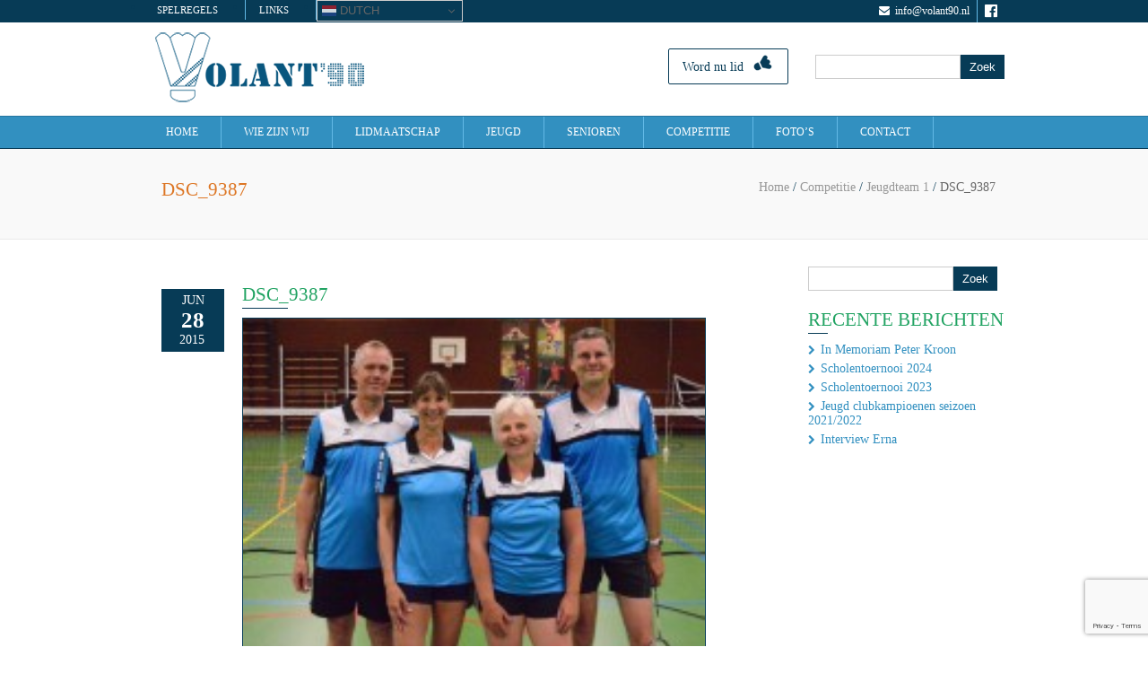

--- FILE ---
content_type: text/html; charset=UTF-8
request_url: https://volant90.nl/competitie/jeugdteam-1/attachment/dsc_9387/
body_size: 14794
content:
<!DOCTYPE html>
<html lang="en-US">

<head>
	<meta charset="UTF-8" />
	<meta name="viewport" content="width=device-width, initial-scale=1.0">
	
	
	<title>
		   DSC_9387 - Volant &#039;90 - Volant &#039;90	</title>
	
	<link rel="shortcut icon" href="https://volant90.nl/wp-content/themes/volant-90/images/favicon.ico">

	<link href='http://fonts.googleapis.com/css?family=Open+Sans:300italic,400italic,400,700,300' rel='stylesheet' type='text/css'>
	
	<link rel="stylesheet" href="https://volant90.nl/wp-content/themes/volant-90/style.css">
	
	<link rel="pingback" href="https://volant90.nl/xmlrpc.php">

	<link rel="stylesheet" href="https://volant90.nl/wp-content/themes/volant-90/css/slicknav.css" />
	<link rel="stylesheet" href="//maxcdn.bootstrapcdn.com/font-awesome/4.3.0/css/font-awesome.min.css">

	
	<meta name='robots' content='index, follow, max-image-preview:large, max-snippet:-1, max-video-preview:-1' />
	<style>img:is([sizes="auto" i], [sizes^="auto," i]) { contain-intrinsic-size: 3000px 1500px }</style>
	
	<!-- This site is optimized with the Yoast SEO plugin v25.3.1 - https://yoast.com/wordpress/plugins/seo/ -->
	<link rel="canonical" href="https://volant90.nl/competitie/jeugdteam-1/attachment/dsc_9387/" />
	<meta property="og:locale" content="en_US" />
	<meta property="og:type" content="article" />
	<meta property="og:title" content="DSC_9387 - Volant &#039;90" />
	<meta property="og:url" content="https://volant90.nl/competitie/jeugdteam-1/attachment/dsc_9387/" />
	<meta property="og:site_name" content="Volant &#039;90" />
	<meta property="og:image" content="https://volant90.nl/competitie/jeugdteam-1/attachment/dsc_9387" />
	<meta property="og:image:width" content="981" />
	<meta property="og:image:height" content="768" />
	<meta property="og:image:type" content="image/jpeg" />
	<script type="application/ld+json" class="yoast-schema-graph">{"@context":"https://schema.org","@graph":[{"@type":"WebPage","@id":"https://volant90.nl/competitie/jeugdteam-1/attachment/dsc_9387/","url":"https://volant90.nl/competitie/jeugdteam-1/attachment/dsc_9387/","name":"DSC_9387 - Volant &#039;90","isPartOf":{"@id":"https://volant90.nl/#website"},"primaryImageOfPage":{"@id":"https://volant90.nl/competitie/jeugdteam-1/attachment/dsc_9387/#primaryimage"},"image":{"@id":"https://volant90.nl/competitie/jeugdteam-1/attachment/dsc_9387/#primaryimage"},"thumbnailUrl":"https://volant90.nl/wp-content/uploads/2015/04/DSC_9387.jpg","datePublished":"2015-06-28T19:01:44+00:00","breadcrumb":{"@id":"https://volant90.nl/competitie/jeugdteam-1/attachment/dsc_9387/#breadcrumb"},"inLanguage":"en-US","potentialAction":[{"@type":"ReadAction","target":["https://volant90.nl/competitie/jeugdteam-1/attachment/dsc_9387/"]}]},{"@type":"ImageObject","inLanguage":"en-US","@id":"https://volant90.nl/competitie/jeugdteam-1/attachment/dsc_9387/#primaryimage","url":"https://volant90.nl/wp-content/uploads/2015/04/DSC_9387.jpg","contentUrl":"https://volant90.nl/wp-content/uploads/2015/04/DSC_9387.jpg","width":981,"height":768},{"@type":"BreadcrumbList","@id":"https://volant90.nl/competitie/jeugdteam-1/attachment/dsc_9387/#breadcrumb","itemListElement":[{"@type":"ListItem","position":1,"name":"Home","item":"https://volant90.nl/"},{"@type":"ListItem","position":2,"name":"Competitie","item":"https://volant90.nl/competitie/"},{"@type":"ListItem","position":3,"name":"Jeugdteam 1","item":"https://volant90.nl/competitie/jeugdteam-1/"},{"@type":"ListItem","position":4,"name":"DSC_9387"}]},{"@type":"WebSite","@id":"https://volant90.nl/#website","url":"https://volant90.nl/","name":"Volant &#039;90","description":"","potentialAction":[{"@type":"SearchAction","target":{"@type":"EntryPoint","urlTemplate":"https://volant90.nl/?s={search_term_string}"},"query-input":{"@type":"PropertyValueSpecification","valueRequired":true,"valueName":"search_term_string"}}],"inLanguage":"en-US"}]}</script>
	<!-- / Yoast SEO plugin. -->


<link rel='dns-prefetch' href='//ajax.googleapis.com' />
<link rel="alternate" type="application/rss+xml" title="Volant &#039;90 &raquo; DSC_9387 Comments Feed" href="https://volant90.nl/competitie/jeugdteam-1/attachment/dsc_9387/feed/" />
<script type="text/javascript">
/* <![CDATA[ */
window._wpemojiSettings = {"baseUrl":"https:\/\/s.w.org\/images\/core\/emoji\/16.0.1\/72x72\/","ext":".png","svgUrl":"https:\/\/s.w.org\/images\/core\/emoji\/16.0.1\/svg\/","svgExt":".svg","source":{"concatemoji":"https:\/\/volant90.nl\/wp-includes\/js\/wp-emoji-release.min.js?ver=6.8.3"}};
/*! This file is auto-generated */
!function(s,n){var o,i,e;function c(e){try{var t={supportTests:e,timestamp:(new Date).valueOf()};sessionStorage.setItem(o,JSON.stringify(t))}catch(e){}}function p(e,t,n){e.clearRect(0,0,e.canvas.width,e.canvas.height),e.fillText(t,0,0);var t=new Uint32Array(e.getImageData(0,0,e.canvas.width,e.canvas.height).data),a=(e.clearRect(0,0,e.canvas.width,e.canvas.height),e.fillText(n,0,0),new Uint32Array(e.getImageData(0,0,e.canvas.width,e.canvas.height).data));return t.every(function(e,t){return e===a[t]})}function u(e,t){e.clearRect(0,0,e.canvas.width,e.canvas.height),e.fillText(t,0,0);for(var n=e.getImageData(16,16,1,1),a=0;a<n.data.length;a++)if(0!==n.data[a])return!1;return!0}function f(e,t,n,a){switch(t){case"flag":return n(e,"\ud83c\udff3\ufe0f\u200d\u26a7\ufe0f","\ud83c\udff3\ufe0f\u200b\u26a7\ufe0f")?!1:!n(e,"\ud83c\udde8\ud83c\uddf6","\ud83c\udde8\u200b\ud83c\uddf6")&&!n(e,"\ud83c\udff4\udb40\udc67\udb40\udc62\udb40\udc65\udb40\udc6e\udb40\udc67\udb40\udc7f","\ud83c\udff4\u200b\udb40\udc67\u200b\udb40\udc62\u200b\udb40\udc65\u200b\udb40\udc6e\u200b\udb40\udc67\u200b\udb40\udc7f");case"emoji":return!a(e,"\ud83e\udedf")}return!1}function g(e,t,n,a){var r="undefined"!=typeof WorkerGlobalScope&&self instanceof WorkerGlobalScope?new OffscreenCanvas(300,150):s.createElement("canvas"),o=r.getContext("2d",{willReadFrequently:!0}),i=(o.textBaseline="top",o.font="600 32px Arial",{});return e.forEach(function(e){i[e]=t(o,e,n,a)}),i}function t(e){var t=s.createElement("script");t.src=e,t.defer=!0,s.head.appendChild(t)}"undefined"!=typeof Promise&&(o="wpEmojiSettingsSupports",i=["flag","emoji"],n.supports={everything:!0,everythingExceptFlag:!0},e=new Promise(function(e){s.addEventListener("DOMContentLoaded",e,{once:!0})}),new Promise(function(t){var n=function(){try{var e=JSON.parse(sessionStorage.getItem(o));if("object"==typeof e&&"number"==typeof e.timestamp&&(new Date).valueOf()<e.timestamp+604800&&"object"==typeof e.supportTests)return e.supportTests}catch(e){}return null}();if(!n){if("undefined"!=typeof Worker&&"undefined"!=typeof OffscreenCanvas&&"undefined"!=typeof URL&&URL.createObjectURL&&"undefined"!=typeof Blob)try{var e="postMessage("+g.toString()+"("+[JSON.stringify(i),f.toString(),p.toString(),u.toString()].join(",")+"));",a=new Blob([e],{type:"text/javascript"}),r=new Worker(URL.createObjectURL(a),{name:"wpTestEmojiSupports"});return void(r.onmessage=function(e){c(n=e.data),r.terminate(),t(n)})}catch(e){}c(n=g(i,f,p,u))}t(n)}).then(function(e){for(var t in e)n.supports[t]=e[t],n.supports.everything=n.supports.everything&&n.supports[t],"flag"!==t&&(n.supports.everythingExceptFlag=n.supports.everythingExceptFlag&&n.supports[t]);n.supports.everythingExceptFlag=n.supports.everythingExceptFlag&&!n.supports.flag,n.DOMReady=!1,n.readyCallback=function(){n.DOMReady=!0}}).then(function(){return e}).then(function(){var e;n.supports.everything||(n.readyCallback(),(e=n.source||{}).concatemoji?t(e.concatemoji):e.wpemoji&&e.twemoji&&(t(e.twemoji),t(e.wpemoji)))}))}((window,document),window._wpemojiSettings);
/* ]]> */
</script>
<style id='wp-emoji-styles-inline-css' type='text/css'>

	img.wp-smiley, img.emoji {
		display: inline !important;
		border: none !important;
		box-shadow: none !important;
		height: 1em !important;
		width: 1em !important;
		margin: 0 0.07em !important;
		vertical-align: -0.1em !important;
		background: none !important;
		padding: 0 !important;
	}
</style>
<link rel='stylesheet' id='wp-block-library-css' href='https://volant90.nl/wp-includes/css/dist/block-library/style.min.css?ver=6.8.3' type='text/css' media='all' />
<style id='classic-theme-styles-inline-css' type='text/css'>
/*! This file is auto-generated */
.wp-block-button__link{color:#fff;background-color:#32373c;border-radius:9999px;box-shadow:none;text-decoration:none;padding:calc(.667em + 2px) calc(1.333em + 2px);font-size:1.125em}.wp-block-file__button{background:#32373c;color:#fff;text-decoration:none}
</style>
<style id='global-styles-inline-css' type='text/css'>
:root{--wp--preset--aspect-ratio--square: 1;--wp--preset--aspect-ratio--4-3: 4/3;--wp--preset--aspect-ratio--3-4: 3/4;--wp--preset--aspect-ratio--3-2: 3/2;--wp--preset--aspect-ratio--2-3: 2/3;--wp--preset--aspect-ratio--16-9: 16/9;--wp--preset--aspect-ratio--9-16: 9/16;--wp--preset--color--black: #000000;--wp--preset--color--cyan-bluish-gray: #abb8c3;--wp--preset--color--white: #ffffff;--wp--preset--color--pale-pink: #f78da7;--wp--preset--color--vivid-red: #cf2e2e;--wp--preset--color--luminous-vivid-orange: #ff6900;--wp--preset--color--luminous-vivid-amber: #fcb900;--wp--preset--color--light-green-cyan: #7bdcb5;--wp--preset--color--vivid-green-cyan: #00d084;--wp--preset--color--pale-cyan-blue: #8ed1fc;--wp--preset--color--vivid-cyan-blue: #0693e3;--wp--preset--color--vivid-purple: #9b51e0;--wp--preset--gradient--vivid-cyan-blue-to-vivid-purple: linear-gradient(135deg,rgba(6,147,227,1) 0%,rgb(155,81,224) 100%);--wp--preset--gradient--light-green-cyan-to-vivid-green-cyan: linear-gradient(135deg,rgb(122,220,180) 0%,rgb(0,208,130) 100%);--wp--preset--gradient--luminous-vivid-amber-to-luminous-vivid-orange: linear-gradient(135deg,rgba(252,185,0,1) 0%,rgba(255,105,0,1) 100%);--wp--preset--gradient--luminous-vivid-orange-to-vivid-red: linear-gradient(135deg,rgba(255,105,0,1) 0%,rgb(207,46,46) 100%);--wp--preset--gradient--very-light-gray-to-cyan-bluish-gray: linear-gradient(135deg,rgb(238,238,238) 0%,rgb(169,184,195) 100%);--wp--preset--gradient--cool-to-warm-spectrum: linear-gradient(135deg,rgb(74,234,220) 0%,rgb(151,120,209) 20%,rgb(207,42,186) 40%,rgb(238,44,130) 60%,rgb(251,105,98) 80%,rgb(254,248,76) 100%);--wp--preset--gradient--blush-light-purple: linear-gradient(135deg,rgb(255,206,236) 0%,rgb(152,150,240) 100%);--wp--preset--gradient--blush-bordeaux: linear-gradient(135deg,rgb(254,205,165) 0%,rgb(254,45,45) 50%,rgb(107,0,62) 100%);--wp--preset--gradient--luminous-dusk: linear-gradient(135deg,rgb(255,203,112) 0%,rgb(199,81,192) 50%,rgb(65,88,208) 100%);--wp--preset--gradient--pale-ocean: linear-gradient(135deg,rgb(255,245,203) 0%,rgb(182,227,212) 50%,rgb(51,167,181) 100%);--wp--preset--gradient--electric-grass: linear-gradient(135deg,rgb(202,248,128) 0%,rgb(113,206,126) 100%);--wp--preset--gradient--midnight: linear-gradient(135deg,rgb(2,3,129) 0%,rgb(40,116,252) 100%);--wp--preset--font-size--small: 13px;--wp--preset--font-size--medium: 20px;--wp--preset--font-size--large: 36px;--wp--preset--font-size--x-large: 42px;--wp--preset--spacing--20: 0.44rem;--wp--preset--spacing--30: 0.67rem;--wp--preset--spacing--40: 1rem;--wp--preset--spacing--50: 1.5rem;--wp--preset--spacing--60: 2.25rem;--wp--preset--spacing--70: 3.38rem;--wp--preset--spacing--80: 5.06rem;--wp--preset--shadow--natural: 6px 6px 9px rgba(0, 0, 0, 0.2);--wp--preset--shadow--deep: 12px 12px 50px rgba(0, 0, 0, 0.4);--wp--preset--shadow--sharp: 6px 6px 0px rgba(0, 0, 0, 0.2);--wp--preset--shadow--outlined: 6px 6px 0px -3px rgba(255, 255, 255, 1), 6px 6px rgba(0, 0, 0, 1);--wp--preset--shadow--crisp: 6px 6px 0px rgba(0, 0, 0, 1);}:where(.is-layout-flex){gap: 0.5em;}:where(.is-layout-grid){gap: 0.5em;}body .is-layout-flex{display: flex;}.is-layout-flex{flex-wrap: wrap;align-items: center;}.is-layout-flex > :is(*, div){margin: 0;}body .is-layout-grid{display: grid;}.is-layout-grid > :is(*, div){margin: 0;}:where(.wp-block-columns.is-layout-flex){gap: 2em;}:where(.wp-block-columns.is-layout-grid){gap: 2em;}:where(.wp-block-post-template.is-layout-flex){gap: 1.25em;}:where(.wp-block-post-template.is-layout-grid){gap: 1.25em;}.has-black-color{color: var(--wp--preset--color--black) !important;}.has-cyan-bluish-gray-color{color: var(--wp--preset--color--cyan-bluish-gray) !important;}.has-white-color{color: var(--wp--preset--color--white) !important;}.has-pale-pink-color{color: var(--wp--preset--color--pale-pink) !important;}.has-vivid-red-color{color: var(--wp--preset--color--vivid-red) !important;}.has-luminous-vivid-orange-color{color: var(--wp--preset--color--luminous-vivid-orange) !important;}.has-luminous-vivid-amber-color{color: var(--wp--preset--color--luminous-vivid-amber) !important;}.has-light-green-cyan-color{color: var(--wp--preset--color--light-green-cyan) !important;}.has-vivid-green-cyan-color{color: var(--wp--preset--color--vivid-green-cyan) !important;}.has-pale-cyan-blue-color{color: var(--wp--preset--color--pale-cyan-blue) !important;}.has-vivid-cyan-blue-color{color: var(--wp--preset--color--vivid-cyan-blue) !important;}.has-vivid-purple-color{color: var(--wp--preset--color--vivid-purple) !important;}.has-black-background-color{background-color: var(--wp--preset--color--black) !important;}.has-cyan-bluish-gray-background-color{background-color: var(--wp--preset--color--cyan-bluish-gray) !important;}.has-white-background-color{background-color: var(--wp--preset--color--white) !important;}.has-pale-pink-background-color{background-color: var(--wp--preset--color--pale-pink) !important;}.has-vivid-red-background-color{background-color: var(--wp--preset--color--vivid-red) !important;}.has-luminous-vivid-orange-background-color{background-color: var(--wp--preset--color--luminous-vivid-orange) !important;}.has-luminous-vivid-amber-background-color{background-color: var(--wp--preset--color--luminous-vivid-amber) !important;}.has-light-green-cyan-background-color{background-color: var(--wp--preset--color--light-green-cyan) !important;}.has-vivid-green-cyan-background-color{background-color: var(--wp--preset--color--vivid-green-cyan) !important;}.has-pale-cyan-blue-background-color{background-color: var(--wp--preset--color--pale-cyan-blue) !important;}.has-vivid-cyan-blue-background-color{background-color: var(--wp--preset--color--vivid-cyan-blue) !important;}.has-vivid-purple-background-color{background-color: var(--wp--preset--color--vivid-purple) !important;}.has-black-border-color{border-color: var(--wp--preset--color--black) !important;}.has-cyan-bluish-gray-border-color{border-color: var(--wp--preset--color--cyan-bluish-gray) !important;}.has-white-border-color{border-color: var(--wp--preset--color--white) !important;}.has-pale-pink-border-color{border-color: var(--wp--preset--color--pale-pink) !important;}.has-vivid-red-border-color{border-color: var(--wp--preset--color--vivid-red) !important;}.has-luminous-vivid-orange-border-color{border-color: var(--wp--preset--color--luminous-vivid-orange) !important;}.has-luminous-vivid-amber-border-color{border-color: var(--wp--preset--color--luminous-vivid-amber) !important;}.has-light-green-cyan-border-color{border-color: var(--wp--preset--color--light-green-cyan) !important;}.has-vivid-green-cyan-border-color{border-color: var(--wp--preset--color--vivid-green-cyan) !important;}.has-pale-cyan-blue-border-color{border-color: var(--wp--preset--color--pale-cyan-blue) !important;}.has-vivid-cyan-blue-border-color{border-color: var(--wp--preset--color--vivid-cyan-blue) !important;}.has-vivid-purple-border-color{border-color: var(--wp--preset--color--vivid-purple) !important;}.has-vivid-cyan-blue-to-vivid-purple-gradient-background{background: var(--wp--preset--gradient--vivid-cyan-blue-to-vivid-purple) !important;}.has-light-green-cyan-to-vivid-green-cyan-gradient-background{background: var(--wp--preset--gradient--light-green-cyan-to-vivid-green-cyan) !important;}.has-luminous-vivid-amber-to-luminous-vivid-orange-gradient-background{background: var(--wp--preset--gradient--luminous-vivid-amber-to-luminous-vivid-orange) !important;}.has-luminous-vivid-orange-to-vivid-red-gradient-background{background: var(--wp--preset--gradient--luminous-vivid-orange-to-vivid-red) !important;}.has-very-light-gray-to-cyan-bluish-gray-gradient-background{background: var(--wp--preset--gradient--very-light-gray-to-cyan-bluish-gray) !important;}.has-cool-to-warm-spectrum-gradient-background{background: var(--wp--preset--gradient--cool-to-warm-spectrum) !important;}.has-blush-light-purple-gradient-background{background: var(--wp--preset--gradient--blush-light-purple) !important;}.has-blush-bordeaux-gradient-background{background: var(--wp--preset--gradient--blush-bordeaux) !important;}.has-luminous-dusk-gradient-background{background: var(--wp--preset--gradient--luminous-dusk) !important;}.has-pale-ocean-gradient-background{background: var(--wp--preset--gradient--pale-ocean) !important;}.has-electric-grass-gradient-background{background: var(--wp--preset--gradient--electric-grass) !important;}.has-midnight-gradient-background{background: var(--wp--preset--gradient--midnight) !important;}.has-small-font-size{font-size: var(--wp--preset--font-size--small) !important;}.has-medium-font-size{font-size: var(--wp--preset--font-size--medium) !important;}.has-large-font-size{font-size: var(--wp--preset--font-size--large) !important;}.has-x-large-font-size{font-size: var(--wp--preset--font-size--x-large) !important;}
:where(.wp-block-post-template.is-layout-flex){gap: 1.25em;}:where(.wp-block-post-template.is-layout-grid){gap: 1.25em;}
:where(.wp-block-columns.is-layout-flex){gap: 2em;}:where(.wp-block-columns.is-layout-grid){gap: 2em;}
:root :where(.wp-block-pullquote){font-size: 1.5em;line-height: 1.6;}
</style>
<link rel='stylesheet' id='contact-form-7-css' href='https://volant90.nl/wp-content/plugins/contact-form-7/includes/css/styles.css?ver=6.0.6' type='text/css' media='all' />
<link rel='stylesheet' id='jquery.fancybox-css' href='https://volant90.nl/wp-content/plugins/fancy-box/jquery.fancybox.css?ver=1.2.6' type='text/css' media='all' />
<link rel='stylesheet' id='sr7css-css' href='//volant90.nl/wp-content/plugins/revslider/public/css/sr7.css?ver=6.7.34' type='text/css' media='all' />
<script type="text/javascript" src="https://ajax.googleapis.com/ajax/libs/jquery/1.7.1/jquery.min.js" id="jquery-js"></script>
<script type="text/javascript" src="https://volant90.nl/wp-content/plugins/fancy-box/jquery.fancybox.js?ver=1.2.6" id="jquery.fancybox-js"></script>
<script type="text/javascript" src="https://volant90.nl/wp-content/plugins/fancy-box/jquery.easing.js?ver=1.3" id="jquery.easing-js"></script>
<script type="text/javascript" src="//volant90.nl/wp-content/plugins/revslider/public/js/libs/tptools.js?ver=6.7.34" id="tp-tools-js" async="async" data-wp-strategy="async"></script>
<script type="text/javascript" src="//volant90.nl/wp-content/plugins/revslider/public/js/sr7.js?ver=6.7.34" id="sr7-js" async="async" data-wp-strategy="async"></script>
<link rel="https://api.w.org/" href="https://volant90.nl/wp-json/" /><link rel="alternate" title="JSON" type="application/json" href="https://volant90.nl/wp-json/wp/v2/media/797" /><link rel="EditURI" type="application/rsd+xml" title="RSD" href="https://volant90.nl/xmlrpc.php?rsd" />
<meta name="generator" content="WordPress 6.8.3" />
<link rel='shortlink' href='https://volant90.nl/?p=797' />
<link rel="alternate" title="oEmbed (JSON)" type="application/json+oembed" href="https://volant90.nl/wp-json/oembed/1.0/embed?url=https%3A%2F%2Fvolant90.nl%2Fcompetitie%2Fjeugdteam-1%2Fattachment%2Fdsc_9387%2F" />
<link rel="alternate" title="oEmbed (XML)" type="text/xml+oembed" href="https://volant90.nl/wp-json/oembed/1.0/embed?url=https%3A%2F%2Fvolant90.nl%2Fcompetitie%2Fjeugdteam-1%2Fattachment%2Fdsc_9387%2F&#038;format=xml" />
<script type="text/javascript">
  jQuery(document).ready(function($){
    var select = $('a[href$=".bmp"],a[href$=".gif"],a[href$=".jpg"],a[href$=".jpeg"],a[href$=".png"],a[href$=".BMP"],a[href$=".GIF"],a[href$=".JPG"],a[href$=".JPEG"],a[href$=".PNG"]');
    select.attr('rel', 'fancybox');
    select.fancybox();
  });
</script>
<link rel="preconnect" href="https://fonts.googleapis.com">
<link rel="preconnect" href="https://fonts.gstatic.com/" crossorigin>
<meta name="generator" content="Powered by Slider Revolution 6.7.34 - responsive, Mobile-Friendly Slider Plugin for WordPress with comfortable drag and drop interface." />
<link rel="icon" href="https://volant90.nl/wp-content/uploads/2021/05/cropped-Volant90logo_Klein-32x32.png" sizes="32x32" />
<link rel="icon" href="https://volant90.nl/wp-content/uploads/2021/05/cropped-Volant90logo_Klein-192x192.png" sizes="192x192" />
<link rel="apple-touch-icon" href="https://volant90.nl/wp-content/uploads/2021/05/cropped-Volant90logo_Klein-180x180.png" />
<meta name="msapplication-TileImage" content="https://volant90.nl/wp-content/uploads/2021/05/cropped-Volant90logo_Klein-270x270.png" />
<script>
	window._tpt			??= {};
	window.SR7			??= {};
	_tpt.R				??= {};
	_tpt.R.fonts		??= {};
	_tpt.R.fonts.customFonts??= {};
	SR7.devMode			=  false;
	SR7.F 				??= {};
	SR7.G				??= {};
	SR7.LIB				??= {};
	SR7.E				??= {};
	SR7.E.gAddons		??= {};
	SR7.E.php 			??= {};
	SR7.E.nonce			= '3bcc092bca';
	SR7.E.ajaxurl		= 'https://volant90.nl/wp-admin/admin-ajax.php';
	SR7.E.resturl		= 'https://volant90.nl/wp-json/';
	SR7.E.slug_path		= 'revslider/revslider.php';
	SR7.E.slug			= 'revslider';
	SR7.E.plugin_url	= 'https://volant90.nl/wp-content/plugins/revslider/';
	SR7.E.wp_plugin_url = 'https://volant90.nl/wp-content/plugins/';
	SR7.E.revision		= '6.7.34';
	SR7.E.fontBaseUrl	= '//fonts.googleapis.com/css2?family=';
	SR7.G.breakPoints 	= [1240,1024,778,480];
	SR7.E.modules 		= ['module','page','slide','layer','draw','animate','srtools','canvas','defaults','carousel','navigation','media','modifiers','migration'];
	SR7.E.libs 			= ['WEBGL'];
	SR7.E.css 			= ['csslp','cssbtns','cssfilters','cssnav','cssmedia'];
	SR7.E.resources		= {};
	SR7.E.ytnc			= false;
	SR7.JSON			??= {};
/*! Slider Revolution 7.0 - Page Processor */
!function(){"use strict";window.SR7??={},window._tpt??={},SR7.version="Slider Revolution 6.7.16",_tpt.getMobileZoom=()=>_tpt.is_mobile?document.documentElement.clientWidth/window.innerWidth:1,_tpt.getWinDim=function(t){_tpt.screenHeightWithUrlBar??=window.innerHeight;let e=SR7.F?.modal?.visible&&SR7.M[SR7.F.module.getIdByAlias(SR7.F.modal.requested)];_tpt.scrollBar=window.innerWidth!==document.documentElement.clientWidth||e&&window.innerWidth!==e.c.module.clientWidth,_tpt.winW=_tpt.getMobileZoom()*window.innerWidth-(_tpt.scrollBar||"prepare"==t?_tpt.scrollBarW??_tpt.mesureScrollBar():0),_tpt.winH=_tpt.getMobileZoom()*window.innerHeight,_tpt.winWAll=document.documentElement.clientWidth},_tpt.getResponsiveLevel=function(t,e){SR7.M[e];return _tpt.closestGE(t,_tpt.winWAll)},_tpt.mesureScrollBar=function(){let t=document.createElement("div");return t.className="RSscrollbar-measure",t.style.width="100px",t.style.height="100px",t.style.overflow="scroll",t.style.position="absolute",t.style.top="-9999px",document.body.appendChild(t),_tpt.scrollBarW=t.offsetWidth-t.clientWidth,document.body.removeChild(t),_tpt.scrollBarW},_tpt.loadCSS=async function(t,e,s){return s?_tpt.R.fonts.required[e].status=1:(_tpt.R[e]??={},_tpt.R[e].status=1),new Promise(((i,n)=>{if(_tpt.isStylesheetLoaded(t))s?_tpt.R.fonts.required[e].status=2:_tpt.R[e].status=2,i();else{const o=document.createElement("link");o.rel="stylesheet";let l="text",r="css";o["type"]=l+"/"+r,o.href=t,o.onload=()=>{s?_tpt.R.fonts.required[e].status=2:_tpt.R[e].status=2,i()},o.onerror=()=>{s?_tpt.R.fonts.required[e].status=3:_tpt.R[e].status=3,n(new Error(`Failed to load CSS: ${t}`))},document.head.appendChild(o)}}))},_tpt.addContainer=function(t){const{tag:e="div",id:s,class:i,datas:n,textContent:o,iHTML:l}=t,r=document.createElement(e);if(s&&""!==s&&(r.id=s),i&&""!==i&&(r.className=i),n)for(const[t,e]of Object.entries(n))"style"==t?r.style.cssText=e:r.setAttribute(`data-${t}`,e);return o&&(r.textContent=o),l&&(r.innerHTML=l),r},_tpt.collector=function(){return{fragment:new DocumentFragment,add(t){var e=_tpt.addContainer(t);return this.fragment.appendChild(e),e},append(t){t.appendChild(this.fragment)}}},_tpt.isStylesheetLoaded=function(t){let e=t.split("?")[0];return Array.from(document.querySelectorAll('link[rel="stylesheet"], link[rel="preload"]')).some((t=>t.href.split("?")[0]===e))},_tpt.preloader={requests:new Map,preloaderTemplates:new Map,show:function(t,e){if(!e||!t)return;const{type:s,color:i}=e;if(s<0||"off"==s)return;const n=`preloader_${s}`;let o=this.preloaderTemplates.get(n);o||(o=this.build(s,i),this.preloaderTemplates.set(n,o)),this.requests.has(t)||this.requests.set(t,{count:0});const l=this.requests.get(t);clearTimeout(l.timer),l.count++,1===l.count&&(l.timer=setTimeout((()=>{l.preloaderClone=o.cloneNode(!0),l.anim&&l.anim.kill(),void 0!==_tpt.gsap?l.anim=_tpt.gsap.fromTo(l.preloaderClone,1,{opacity:0},{opacity:1}):l.preloaderClone.classList.add("sr7-fade-in"),t.appendChild(l.preloaderClone)}),150))},hide:function(t){if(!this.requests.has(t))return;const e=this.requests.get(t);e.count--,e.count<0&&(e.count=0),e.anim&&e.anim.kill(),0===e.count&&(clearTimeout(e.timer),e.preloaderClone&&(e.preloaderClone.classList.remove("sr7-fade-in"),e.anim=_tpt.gsap.to(e.preloaderClone,.3,{opacity:0,onComplete:function(){e.preloaderClone.remove()}})))},state:function(t){if(!this.requests.has(t))return!1;return this.requests.get(t).count>0},build:(t,e="#ffffff",s="")=>{if(t<0||"off"===t)return null;const i=parseInt(t);if(t="prlt"+i,isNaN(i))return null;if(_tpt.loadCSS(SR7.E.plugin_url+"public/css/preloaders/t"+i+".css","preloader_"+t),isNaN(i)||i<6){const n=`background-color:${e}`,o=1===i||2==i?n:"",l=3===i||4==i?n:"",r=_tpt.collector();["dot1","dot2","bounce1","bounce2","bounce3"].forEach((t=>r.add({tag:"div",class:t,datas:{style:l}})));const d=_tpt.addContainer({tag:"sr7-prl",class:`${t} ${s}`,datas:{style:o}});return r.append(d),d}{let n={};if(7===i){let t;e.startsWith("#")?(t=e.replace("#",""),t=`rgba(${parseInt(t.substring(0,2),16)}, ${parseInt(t.substring(2,4),16)}, ${parseInt(t.substring(4,6),16)}, `):e.startsWith("rgb")&&(t=e.slice(e.indexOf("(")+1,e.lastIndexOf(")")).split(",").map((t=>t.trim())),t=`rgba(${t[0]}, ${t[1]}, ${t[2]}, `),t&&(n.style=`border-top-color: ${t}0.65); border-bottom-color: ${t}0.15); border-left-color: ${t}0.65); border-right-color: ${t}0.15)`)}else 12===i&&(n.style=`background:${e}`);const o=[10,0,4,2,5,9,0,4,4,2][i-6],l=_tpt.collector(),r=l.add({tag:"div",class:"sr7-prl-inner",datas:n});Array.from({length:o}).forEach((()=>r.appendChild(l.add({tag:"span",datas:{style:`background:${e}`}}))));const d=_tpt.addContainer({tag:"sr7-prl",class:`${t} ${s}`});return l.append(d),d}}},SR7.preLoader={show:(t,e)=>{"off"!==(SR7.M[t]?.settings?.pLoader?.type??"off")&&_tpt.preloader.show(e||SR7.M[t].c.module,SR7.M[t]?.settings?.pLoader??{color:"#fff",type:10})},hide:(t,e)=>{"off"!==(SR7.M[t]?.settings?.pLoader?.type??"off")&&_tpt.preloader.hide(e||SR7.M[t].c.module)},state:(t,e)=>_tpt.preloader.state(e||SR7.M[t].c.module)},_tpt.prepareModuleHeight=function(t){window.SR7.M??={},window.SR7.M[t.id]??={},"ignore"==t.googleFont&&(SR7.E.ignoreGoogleFont=!0);let e=window.SR7.M[t.id];if(null==_tpt.scrollBarW&&_tpt.mesureScrollBar(),e.c??={},e.states??={},e.settings??={},e.settings.size??={},t.fixed&&(e.settings.fixed=!0),e.c.module=document.querySelector("sr7-module#"+t.id),e.c.adjuster=e.c.module.getElementsByTagName("sr7-adjuster")[0],e.c.content=e.c.module.getElementsByTagName("sr7-content")[0],"carousel"==t.type&&(e.c.carousel=e.c.content.getElementsByTagName("sr7-carousel")[0]),null==e.c.module||null==e.c.module)return;t.plType&&t.plColor&&(e.settings.pLoader={type:t.plType,color:t.plColor}),void 0===t.plType||"off"===t.plType||SR7.preLoader.state(t.id)&&SR7.preLoader.state(t.id,e.c.module)||SR7.preLoader.show(t.id,e.c.module),_tpt.winW||_tpt.getWinDim("prepare"),_tpt.getWinDim();let s=""+e.c.module.dataset?.modal;"modal"==s||"true"==s||"undefined"!==s&&"false"!==s||(e.settings.size.fullWidth=t.size.fullWidth,e.LEV??=_tpt.getResponsiveLevel(window.SR7.G.breakPoints,t.id),t.vpt=_tpt.fillArray(t.vpt,5),e.settings.vPort=t.vpt[e.LEV],void 0!==t.el&&"720"==t.el[4]&&t.gh[4]!==t.el[4]&&"960"==t.el[3]&&t.gh[3]!==t.el[3]&&"768"==t.el[2]&&t.gh[2]!==t.el[2]&&delete t.el,e.settings.size.height=null==t.el||null==t.el[e.LEV]||0==t.el[e.LEV]||"auto"==t.el[e.LEV]?_tpt.fillArray(t.gh,5,-1):_tpt.fillArray(t.el,5,-1),e.settings.size.width=_tpt.fillArray(t.gw,5,-1),e.settings.size.minHeight=_tpt.fillArray(t.mh??[0],5,-1),e.cacheSize={fullWidth:e.settings.size?.fullWidth,fullHeight:e.settings.size?.fullHeight},void 0!==t.off&&(t.off?.t&&(e.settings.size.m??={})&&(e.settings.size.m.t=t.off.t),t.off?.b&&(e.settings.size.m??={})&&(e.settings.size.m.b=t.off.b),t.off?.l&&(e.settings.size.p??={})&&(e.settings.size.p.l=t.off.l),t.off?.r&&(e.settings.size.p??={})&&(e.settings.size.p.r=t.off.r),e.offsetPrepared=!0),_tpt.updatePMHeight(t.id,t,!0))},_tpt.updatePMHeight=(t,e,s)=>{let i=SR7.M[t];var n=i.settings.size.fullWidth?_tpt.winW:i.c.module.parentNode.offsetWidth;n=0===n||isNaN(n)?_tpt.winW:n;let o=i.settings.size.width[i.LEV]||i.settings.size.width[i.LEV++]||i.settings.size.width[i.LEV--]||n,l=i.settings.size.height[i.LEV]||i.settings.size.height[i.LEV++]||i.settings.size.height[i.LEV--]||0,r=i.settings.size.minHeight[i.LEV]||i.settings.size.minHeight[i.LEV++]||i.settings.size.minHeight[i.LEV--]||0;if(l="auto"==l?0:l,l=parseInt(l),"carousel"!==e.type&&(n-=parseInt(e.onw??0)||0),i.MP=!i.settings.size.fullWidth&&n<o||_tpt.winW<o?Math.min(1,n/o):1,e.size.fullScreen||e.size.fullHeight){let t=parseInt(e.fho)||0,s=(""+e.fho).indexOf("%")>-1;e.newh=_tpt.winH-(s?_tpt.winH*t/100:t)}else e.newh=i.MP*Math.max(l,r);if(e.newh+=(parseInt(e.onh??0)||0)+(parseInt(e.carousel?.pt)||0)+(parseInt(e.carousel?.pb)||0),void 0!==e.slideduration&&(e.newh=Math.max(e.newh,parseInt(e.slideduration)/3)),e.shdw&&_tpt.buildShadow(e.id,e),i.c.adjuster.style.height=e.newh+"px",i.c.module.style.height=e.newh+"px",i.c.content.style.height=e.newh+"px",i.states.heightPrepared=!0,i.dims??={},i.dims.moduleRect=i.c.module.getBoundingClientRect(),i.c.content.style.left="-"+i.dims.moduleRect.left+"px",!i.settings.size.fullWidth)return s&&requestAnimationFrame((()=>{n!==i.c.module.parentNode.offsetWidth&&_tpt.updatePMHeight(e.id,e)})),void _tpt.bgStyle(e.id,e,window.innerWidth==_tpt.winW,!0);_tpt.bgStyle(e.id,e,window.innerWidth==_tpt.winW,!0),requestAnimationFrame((function(){s&&requestAnimationFrame((()=>{n!==i.c.module.parentNode.offsetWidth&&_tpt.updatePMHeight(e.id,e)}))})),i.earlyResizerFunction||(i.earlyResizerFunction=function(){requestAnimationFrame((function(){_tpt.getWinDim(),_tpt.moduleDefaults(e.id,e),_tpt.updateSlideBg(t,!0)}))},window.addEventListener("resize",i.earlyResizerFunction))},_tpt.buildShadow=function(t,e){let s=SR7.M[t];null==s.c.shadow&&(s.c.shadow=document.createElement("sr7-module-shadow"),s.c.shadow.classList.add("sr7-shdw-"+e.shdw),s.c.content.appendChild(s.c.shadow))},_tpt.bgStyle=async(t,e,s,i,n)=>{const o=SR7.M[t];if((e=e??o.settings).fixed&&!o.c.module.classList.contains("sr7-top-fixed")&&(o.c.module.classList.add("sr7-top-fixed"),o.c.module.style.position="fixed",o.c.module.style.width="100%",o.c.module.style.top="0px",o.c.module.style.left="0px",o.c.module.style.pointerEvents="none",o.c.module.style.zIndex=5e3,o.c.content.style.pointerEvents="none"),null==o.c.bgcanvas){let t=document.createElement("sr7-module-bg"),l=!1;if("string"==typeof e?.bg?.color&&e?.bg?.color.includes("{"))if(_tpt.gradient&&_tpt.gsap)e.bg.color=_tpt.gradient.convert(e.bg.color);else try{let t=JSON.parse(e.bg.color);(t?.orig||t?.string)&&(e.bg.color=JSON.parse(e.bg.color))}catch(t){return}let r="string"==typeof e?.bg?.color?e?.bg?.color||"transparent":e?.bg?.color?.string??e?.bg?.color?.orig??e?.bg?.color?.color??"transparent";if(t.style["background"+(String(r).includes("grad")?"":"Color")]=r,("transparent"!==r||n)&&(l=!0),o.offsetPrepared&&(t.style.visibility="hidden"),e?.bg?.image?.src&&(t.style.backgroundImage=`url(${e?.bg?.image.src})`,t.style.backgroundSize=""==(e.bg.image?.size??"")?"cover":e.bg.image.size,t.style.backgroundPosition=e.bg.image.position,t.style.backgroundRepeat=""==e.bg.image.repeat||null==e.bg.image.repeat?"no-repeat":e.bg.image.repeat,l=!0),!l)return;o.c.bgcanvas=t,e.size.fullWidth?t.style.width=_tpt.winW-(s&&_tpt.winH<document.body.offsetHeight?_tpt.scrollBarW:0)+"px":i&&(t.style.width=o.c.module.offsetWidth+"px"),e.sbt?.use?o.c.content.appendChild(o.c.bgcanvas):o.c.module.appendChild(o.c.bgcanvas)}o.c.bgcanvas.style.height=void 0!==e.newh?e.newh+"px":("carousel"==e.type?o.dims.module.h:o.dims.content.h)+"px",o.c.bgcanvas.style.left=!s&&e.sbt?.use||o.c.bgcanvas.closest("SR7-CONTENT")?"0px":"-"+(o?.dims?.moduleRect?.left??0)+"px"},_tpt.updateSlideBg=function(t,e){const s=SR7.M[t];let i=s.settings;s?.c?.bgcanvas&&(i.size.fullWidth?s.c.bgcanvas.style.width=_tpt.winW-(e&&_tpt.winH<document.body.offsetHeight?_tpt.scrollBarW:0)+"px":preparing&&(s.c.bgcanvas.style.width=s.c.module.offsetWidth+"px"))},_tpt.moduleDefaults=(t,e)=>{let s=SR7.M[t];null!=s&&null!=s.c&&null!=s.c.module&&(s.dims??={},s.dims.moduleRect=s.c.module.getBoundingClientRect(),s.c.content.style.left="-"+s.dims.moduleRect.left+"px",s.c.content.style.width=_tpt.winW-_tpt.scrollBarW+"px","carousel"==e.type&&(s.c.module.style.overflow="visible"),_tpt.bgStyle(t,e,window.innerWidth==_tpt.winW))},_tpt.getOffset=t=>{var e=t.getBoundingClientRect(),s=window.pageXOffset||document.documentElement.scrollLeft,i=window.pageYOffset||document.documentElement.scrollTop;return{top:e.top+i,left:e.left+s}},_tpt.fillArray=function(t,e){let s,i;t=Array.isArray(t)?t:[t];let n=Array(e),o=t.length;for(i=0;i<t.length;i++)n[i+(e-o)]=t[i],null==s&&"#"!==t[i]&&(s=t[i]);for(let t=0;t<e;t++)void 0!==n[t]&&"#"!=n[t]||(n[t]=s),s=n[t];return n},_tpt.closestGE=function(t,e){let s=Number.MAX_VALUE,i=-1;for(let n=0;n<t.length;n++)t[n]-1>=e&&t[n]-1-e<s&&(s=t[n]-1-e,i=n);return++i}}();</script>
				<style type="text/css" id="c4wp-checkout-css">
					.woocommerce-checkout .c4wp_captcha_field {
						margin-bottom: 10px;
						margin-top: 15px;
						position: relative;
						display: inline-block;
					}
				</style>
							<style type="text/css" id="c4wp-v3-lp-form-css">
				.login #login, .login #lostpasswordform {
					min-width: 350px !important;
				}
				.wpforms-field-c4wp iframe {
					width: 100% !important;
				}
			</style>
			</head>

<body class="attachment wp-singular attachment-template-default single single-attachment postid-797 attachmentid-797 attachment-jpeg wp-theme-volant-90">

<script>
  (function(i,s,o,g,r,a,m){i['GoogleAnalyticsObject']=r;i[r]=i[r]||function(){
  (i[r].q=i[r].q||[]).push(arguments)},i[r].l=1*new Date();a=s.createElement(o),
  m=s.getElementsByTagName(o)[0];a.async=1;a.src=g;m.parentNode.insertBefore(a,m)
  })(window,document,'script','//www.google-analytics.com/analytics.js','ga');

  ga('create', 'UA-61275077-1', 'auto');
  ga('send', 'pageview');

</script>
<div id="header">
	<div class="topmenu-container">
		<div class="top-container">
			<div class="menu-top-menu-container"><ul id="menu-top-menu" class="topmenu"><li id="menu-item-170" class="menu-item menu-item-type-post_type menu-item-object-page menu-item-170"><a href="https://volant90.nl/spelregels/">Spelregels</a></li>
<li id="menu-item-174" class="menu-item menu-item-type-post_type menu-item-object-page menu-item-174"><a href="https://volant90.nl/links/">Links</a></li>
<li style="position:relative;" class="menu-item menu-item-gtranslate"><div style="position:absolute;white-space:nowrap;" id="gtranslate_menu_wrapper_39956"></div></li></ul></div>			<ul class="contact-info">
				<li><i class="fa fa-envelope"></i>&nbsp;&nbsp;<a href="mailto:info@volant90.nl">info@volant90.nl</a></li>
				<li><a href="https://www.facebook.com/pages/Volant-90/316573558465311" target="_blank" title="Volant '90 Facebookpagina"><i class="fa fa-lg fa-facebook-official"></i></a></li>
				
			</ul>
		</div>
	</div>
	<div class="container">
		<div id="logo"><a href="https://volant90.nl"><img src="https://volant90.nl/wp-content/themes/volant-90/images/logo.png"/></a></div>
		<div class="headersearch"><form action="https://volant90.nl" id="searchform" method="get">
	<ul>
		<li><label for="s" class="screen-reader-text"></label>
		    <input type="text" id="s" name="s" value="" placeholder=""/></li>
		<li><input type="submit" value="Zoek" id="searchsubmit" /></li>
		
	</ul>
</form></div>
		<div id="word-lid"><a href="http://volant90.nl/lidmaatschap/" class="lid-btn">Word nu lid <img src="https://volant90.nl/wp-content/themes/volant-90/images/shuttle.png"/></a></div>
		
	</div>
	<div class="navmenu-container">
		<div class="menu-hoofd-navigatie-container"><ul id="menu-hoofd-navigatie" class="navmenu"><li id="menu-item-5" class="menu-item menu-item-type-post_type menu-item-object-page menu-item-home menu-item-5"><a href="https://volant90.nl/">Home</a></li>
<li id="menu-item-14" class="menu-item menu-item-type-post_type menu-item-object-page menu-item-has-children menu-item-14"><a href="https://volant90.nl/wie-zijn-wij/">Wie zijn wij</a>
<ul class="sub-menu">
	<li id="menu-item-147" class="menu-item menu-item-type-custom menu-item-object-custom menu-item-147"><a href="/categorie/nieuws/">Nieuwsberichten</a></li>
	<li id="menu-item-2355" class="menu-item menu-item-type-post_type menu-item-object-page menu-item-2355"><a href="https://volant90.nl/wie-zijn-wij/leden-aan-het-woord/">Leden aan het woord</a></li>
	<li id="menu-item-1493" class="menu-item menu-item-type-post_type menu-item-object-page menu-item-1493"><a href="https://volant90.nl/wie-zijn-wij/omgangsregels/">Omgangsregels</a></li>
</ul>
</li>
<li id="menu-item-27" class="menu-item menu-item-type-post_type menu-item-object-page menu-item-has-children menu-item-27"><a href="https://volant90.nl/lidmaatschap/">Lidmaatschap</a>
<ul class="sub-menu">
	<li id="menu-item-1694" class="menu-item menu-item-type-post_type menu-item-object-page menu-item-privacy-policy menu-item-1694"><a rel="privacy-policy" href="https://volant90.nl/lidmaatschap/privacybeleid/">Privacybeleid</a></li>
</ul>
</li>
<li id="menu-item-28" class="menu-item menu-item-type-post_type menu-item-object-page menu-item-28"><a href="https://volant90.nl/jeugd/">Jeugd</a></li>
<li id="menu-item-29" class="menu-item menu-item-type-post_type menu-item-object-page menu-item-29"><a href="https://volant90.nl/senioren/">Senioren</a></li>
<li id="menu-item-30" class="menu-item menu-item-type-post_type menu-item-object-page menu-item-has-children menu-item-30"><a href="https://volant90.nl/competitie/">Competitie</a>
<ul class="sub-menu">
	<li id="menu-item-3233" class="menu-item menu-item-type-post_type menu-item-object-page menu-item-3233"><a href="https://volant90.nl/competitie/team-mannen-1/">Team mannen 1</a></li>
	<li id="menu-item-3460" class="menu-item menu-item-type-post_type menu-item-object-page menu-item-3460"><a href="https://volant90.nl/competitie/team-mannen-2/">Team mannen 2</a></li>
	<li id="menu-item-3091" class="menu-item menu-item-type-post_type menu-item-object-page menu-item-3091"><a href="https://volant90.nl/competitie/jeugdteam-1/">Jeugdteam 1</a></li>
	<li id="menu-item-3090" class="menu-item menu-item-type-post_type menu-item-object-page menu-item-3090"><a href="https://volant90.nl/competitie/jeugdteam-2/">Jeugdteam 2</a></li>
	<li id="menu-item-3089" class="menu-item menu-item-type-post_type menu-item-object-page menu-item-3089"><a href="https://volant90.nl/competitie/jeugdteam-4/">Jeugdteam 3</a></li>
	<li id="menu-item-3230" class="menu-item menu-item-type-post_type menu-item-object-page menu-item-3230"><a href="https://volant90.nl/jeugdteam-3/">Jeugdteam 4</a></li>
	<li id="menu-item-3455" class="menu-item menu-item-type-post_type menu-item-object-page menu-item-3455"><a href="https://volant90.nl/jeugdteam-5/">Jeugdteam 5</a></li>
</ul>
</li>
<li id="menu-item-975" class="menu-item menu-item-type-post_type menu-item-object-page menu-item-has-children menu-item-975"><a href="https://volant90.nl/fotos/" title="Algemeen">Foto&#8217;s</a>
<ul class="sub-menu">
	<li id="menu-item-2162" class="menu-item menu-item-type-post_type menu-item-object-page menu-item-2162"><a href="https://volant90.nl/fotos-glow-in-de-dark/">Glow in de Dark Badminton</a></li>
	<li id="menu-item-970" class="menu-item menu-item-type-post_type menu-item-object-page menu-item-970"><a href="https://volant90.nl/fotos-25-jaar-feest/" title="Volant &#8217;90 25 Jaar feest">25 jaar feest</a></li>
	<li id="menu-item-1107" class="menu-item menu-item-type-post_type menu-item-object-page menu-item-1107"><a href="https://volant90.nl/fotos-toernooi-2016/" title="Toernooi Jeugd- &#038; Competitiespelers 2016">Toernooi 2016</a></li>
	<li id="menu-item-1108" class="menu-item menu-item-type-post_type menu-item-object-page menu-item-1108"><a href="https://volant90.nl/fotos-ouder-kind-toernooi-juli-2016/">Ouder &#038; Kind Toernooi juli 2016</a></li>
	<li id="menu-item-2108" class="menu-item menu-item-type-post_type menu-item-object-page menu-item-2108"><a href="https://volant90.nl/fotos-scholentoernoei-2019/">Scholentoernoei 2019</a></li>
	<li id="menu-item-1674" class="menu-item menu-item-type-post_type menu-item-object-page menu-item-1674"><a href="https://volant90.nl/fotos-scholentoernoei-2018/">Scholentoernoei 2018</a></li>
	<li id="menu-item-1390" class="menu-item menu-item-type-post_type menu-item-object-page menu-item-1390"><a href="https://volant90.nl/fotos-scholentoernoei-2017/">Scholentoernoei 2017</a></li>
	<li id="menu-item-973" class="menu-item menu-item-type-post_type menu-item-object-page menu-item-973"><a href="https://volant90.nl/fotos-regionale-kampioenschap/">Regionale Kampioenschap 2015</a></li>
	<li id="menu-item-972" class="menu-item menu-item-type-post_type menu-item-object-page menu-item-972"><a href="https://volant90.nl/fotos-vriendschappelijke-wedstrijden-flowershuttle/">Vriendschappelijke wedstrijden Flowershuttle</a></li>
	<li id="menu-item-969" class="menu-item menu-item-type-post_type menu-item-object-page menu-item-969"><a href="https://volant90.nl/fotos-the-beach/" title="The Beach feest">The Beach</a></li>
	<li id="menu-item-1278" class="menu-item menu-item-type-post_type menu-item-object-page menu-item-1278"><a href="https://volant90.nl/fotos-jeugdteam-1-2/" title="Foto&#8217;s van het jeugdteam 1">Jeugdteam 1</a></li>
</ul>
</li>
<li id="menu-item-32" class="menu-item menu-item-type-post_type menu-item-object-page menu-item-32"><a href="https://volant90.nl/contact/">Contact</a></li>
</ul></div>	</div>
</div>

<div id="page-title-container">
	<div class="container">
		<div class="page-title">
						<h2>DSC_9387</h2>
		</div>
		<div class="breadcrumbs">
			<p id="breadcrumbs"><span><span><a href="https://volant90.nl/">Home</a></span> / <span><a href="https://volant90.nl/competitie/">Competitie</a></span> / <span><a href="https://volant90.nl/competitie/jeugdteam-1/">Jeugdteam 1</a></span> / <span class="breadcrumb_last" aria-current="page">DSC_9387</span></span></p>		</div>
	</div>
</div>

<div id="page-container">	
	<div id="page-wrap">
	<div class="group">
		<div class="col span_3_of_4">

			
				<div class="post-797 attachment type-attachment status-inherit hentry" id="post-797">

					<div class="entry">

						
						<div class="meta">
	<span class="maand">Jun</span>
	<span class="dag">28</span>
	<span class="jaar">2015</span>
</div>
						<div class="entry-content">

							<h2>DSC_9387</h2>
							
							<div class="entry-content-p">
								<p class="attachment"><a href='https://volant90.nl/wp-content/uploads/2015/04/DSC_9387.jpg'><img decoding="async" width="210" height="164" src="[data-uri]" data-lazy-type="image" data-lazy-src="https://volant90.nl/wp-content/uploads/2015/04/DSC_9387-210x164.jpg" class="lazy lazy-hidden attachment-medium size-medium" alt="" data-lazy-srcset="https://volant90.nl/wp-content/uploads/2015/04/DSC_9387-210x164.jpg 210w, https://volant90.nl/wp-content/uploads/2015/04/DSC_9387.jpg 981w" data-lazy-sizes="(max-width: 210px) 100vw, 210px" /><noscript><img decoding="async" width="210" height="164" src="https://volant90.nl/wp-content/uploads/2015/04/DSC_9387-210x164.jpg" class="attachment-medium size-medium" alt="" srcset="https://volant90.nl/wp-content/uploads/2015/04/DSC_9387-210x164.jpg 210w, https://volant90.nl/wp-content/uploads/2015/04/DSC_9387.jpg 981w" sizes="(max-width: 210px) 100vw, 210px" /></noscript></a></p>
							</div>

							

			<!-- If comments are open, but there are no comments. -->

	 	


<div id="respond">

	<h2>Laat een bericht achter</h2>

	* verplicht

	<div class="cancel-comment-reply">
		<a rel="nofollow" id="cancel-comment-reply-link" href="/competitie/jeugdteam-1/attachment/dsc_9387/#respond" style="display:none;">Click here to cancel reply.</a>	</div>

	
	<form action="https://volant90.nl/wp-comments-post.php" method="post" id="commentform">

		
			<div>
				<input type="text" name="author" placeholder="Naam *" id="author" value="" size="22" tabindex="1" aria-required='true' />
				<label for="author"></label>
			</div>

			<div>
				<input type="text" name="email" placeholder="E-mail *" id="email" value="" size="22" tabindex="2" aria-required='true' />
				<label for="email"></label>
			</div>

		
		<!--<p>You can use these tags: <code>&lt;a href=&quot;&quot; title=&quot;&quot;&gt; &lt;abbr title=&quot;&quot;&gt; &lt;acronym title=&quot;&quot;&gt; &lt;b&gt; &lt;blockquote cite=&quot;&quot;&gt; &lt;cite&gt; &lt;code&gt; &lt;del datetime=&quot;&quot;&gt; &lt;em&gt; &lt;i&gt; &lt;q cite=&quot;&quot;&gt; &lt;s&gt; &lt;strike&gt; &lt;strong&gt; </code></p>-->

		<div>
			<textarea name="comment" id="comment" cols="58" rows="10" tabindex="4"></textarea>
		</div>

		<div>
			<input name="submit" type="submit" id="submit" tabindex="5" value="Plaats reactie" />
			<input type='hidden' name='comment_post_ID' value='797' id='comment_post_ID' />
<input type='hidden' name='comment_parent' id='comment_parent' value='0' />
		</div>
		
		
	</form>

		
</div>


						</div>

					</div>
					
				</div>

			
		</div>
	
<aside>

    <li id="search-2" class="widget widget_search"><form action="https://volant90.nl" id="searchform" method="get">
	<ul>
		<li><label for="s" class="screen-reader-text"></label>
		    <input type="text" id="s" name="s" value="" placeholder=""/></li>
		<li><input type="submit" value="Zoek" id="searchsubmit" /></li>
		
	</ul>
</form></li>

		<li id="recent-posts-2" class="widget widget_recent_entries">
		<h2 class="widgettitle">Recente berichten</h2>

		<ul>
											<li>
					<a href="https://volant90.nl/nieuws/in-memoriam-peter-kroon/">In Memoriam Peter Kroon</a>
									</li>
											<li>
					<a href="https://volant90.nl/nieuws/scholentoernooi-2024/">Scholentoernooi 2024</a>
									</li>
											<li>
					<a href="https://volant90.nl/nieuws/scholentoernooi-2023/">Scholentoernooi 2023</a>
									</li>
											<li>
					<a href="https://volant90.nl/nieuws/jeugd-clubkampioenen-seizoen-2021-2022/">Jeugd clubkampioenen seizoen 2021/2022</a>
									</li>
											<li>
					<a href="https://volant90.nl/nieuws/interview-erna/">Interview Erna</a>
									</li>
					</ul>

		</li>

</aside>

</div><!-- END GROUP -->
		</div><!-- end page-wrap -->

		</div><!-- end page-container -->

		<div id="footer-container">
			<div id="footer" class="container">

				<div class="section group">
					<div class="col span_1_of_4">
						<li id="text-2" class="widget widget_text"><h2 class="widgettitle">Volant &#8217;90</h2>
			<div class="textwidget">Volant '90 is een zeer gezellige badmintonvereniging in Kudelstaart (gemeente Aalsmeer) opgericht in 1990. Wij zijn aangesloten bij de Nederlandse Badmintonbond (NBB).</div>
		</li>
					</div>
					<div class="col span_1_of_4">
						<li id="nav_menu-2" class="widget widget_nav_menu"><h2 class="widgettitle">Snel naar</h2>
<div class="menu-snel-naar-footer-container"><ul id="menu-snel-naar-footer" class="menu"><li id="menu-item-82" class="menu-item menu-item-type-post_type menu-item-object-page menu-item-home menu-item-82"><a href="https://volant90.nl/">Home</a></li>
<li id="menu-item-81" class="menu-item menu-item-type-post_type menu-item-object-page menu-item-has-children menu-item-81"><a href="https://volant90.nl/wie-zijn-wij/">Wie zijn wij</a>
<ul class="sub-menu">
	<li id="menu-item-2356" class="menu-item menu-item-type-post_type menu-item-object-page menu-item-2356"><a href="https://volant90.nl/wie-zijn-wij/leden-aan-het-woord/">Leden aan het woord</a></li>
</ul>
</li>
<li id="menu-item-80" class="menu-item menu-item-type-post_type menu-item-object-page menu-item-has-children menu-item-80"><a href="https://volant90.nl/lidmaatschap/">Lidmaatschap</a>
<ul class="sub-menu">
	<li id="menu-item-1693" class="menu-item menu-item-type-post_type menu-item-object-page menu-item-privacy-policy menu-item-1693"><a rel="privacy-policy" href="https://volant90.nl/lidmaatschap/privacybeleid/">Privacybeleid</a></li>
</ul>
</li>
<li id="menu-item-79" class="menu-item menu-item-type-post_type menu-item-object-page menu-item-79"><a href="https://volant90.nl/jeugd/">Jeugd</a></li>
<li id="menu-item-78" class="menu-item menu-item-type-post_type menu-item-object-page menu-item-78"><a href="https://volant90.nl/senioren/">Senioren</a></li>
<li id="menu-item-77" class="menu-item menu-item-type-post_type menu-item-object-page menu-item-77"><a href="https://volant90.nl/competitie/">Competitie</a></li>
<li id="menu-item-76" class="menu-item menu-item-type-post_type menu-item-object-page menu-item-76"><a href="https://volant90.nl/fotos/">Foto&#8217;s</a></li>
<li id="menu-item-75" class="menu-item menu-item-type-post_type menu-item-object-page menu-item-75"><a href="https://volant90.nl/contact/">Contact</a></li>
</ul></div></li>
					</div>
					<div class="col span_1_of_4">
						<li id="text-4" class="widget widget_text"><h2 class="widgettitle">Volant &#8217;90 in actie</h2>
			<div class="textwidget"><a href="http://volant90.nl/wp-content/uploads/2015/03/faebf91ed71d2e557739c7f28e9db060.jpg" rel="fancybox">
<img class="lazy lazy-hidden" src="[data-uri]" data-lazy-type="image" data-lazy-src="http://volant90.nl/wp-content/uploads/2015/03/faebf91ed71d2e557739c7f28e9db060.jpg" width="80"/><noscript><img src="http://volant90.nl/wp-content/uploads/2015/03/faebf91ed71d2e557739c7f28e9db060.jpg" width="80"/></noscript></a>
&nbsp;<a href="http://volant90.nl/wp-content/uploads/2015/03/d2eead4b4287d6d180d163cd996c4cd6.jpg" rel="fancybox">
<img class="lazy lazy-hidden" src="[data-uri]" data-lazy-type="image" data-lazy-src="http://volant90.nl/wp-content/uploads/2015/03/d2eead4b4287d6d180d163cd996c4cd6.jpg" width="80"/><noscript><img src="http://volant90.nl/wp-content/uploads/2015/03/d2eead4b4287d6d180d163cd996c4cd6.jpg" width="80"/></noscript></a>
&nbsp;<a href="http://volant90.nl/wp-content/uploads/2015/03/681d2403b23f456de9a26a5792f85103.jpg" rel="fancybox">
<img class="lazy lazy-hidden" src="[data-uri]" data-lazy-type="image" data-lazy-src="http://volant90.nl/wp-content/uploads/2015/03/681d2403b23f456de9a26a5792f85103.jpg" width="80"/><noscript><img src="http://volant90.nl/wp-content/uploads/2015/03/681d2403b23f456de9a26a5792f85103.jpg" width="80"/></noscript></a>
&nbsp;<a href="http://volant90.nl/wp-content/uploads/2016/06/junioren-en-senioren-2-21062016.jpg" rel="fancybox">
<img class="lazy lazy-hidden" src="[data-uri]" data-lazy-type="image" data-lazy-src="http://volant90.nl/wp-content/uploads/2016/06/junioren-en-senioren-2-21062016.jpg" width="80"/><noscript><img src="http://volant90.nl/wp-content/uploads/2016/06/junioren-en-senioren-2-21062016.jpg" width="80"/></noscript></a></div>
		</li>
					</div>
					<div class="col span_1_of_4">
						
		<li id="recent-posts-3" class="widget widget_recent_entries">
		<h2 class="widgettitle">Laatste nieuws</h2>

		<ul>
											<li>
					<a href="https://volant90.nl/nieuws/in-memoriam-peter-kroon/">In Memoriam Peter Kroon</a>
									</li>
											<li>
					<a href="https://volant90.nl/nieuws/scholentoernooi-2024/">Scholentoernooi 2024</a>
									</li>
											<li>
					<a href="https://volant90.nl/nieuws/scholentoernooi-2023/">Scholentoernooi 2023</a>
									</li>
											<li>
					<a href="https://volant90.nl/nieuws/jeugd-clubkampioenen-seizoen-2021-2022/">Jeugd clubkampioenen seizoen 2021/2022</a>
									</li>
											<li>
					<a href="https://volant90.nl/nieuws/interview-erna/">Interview Erna</a>
									</li>
					</ul>

		</li>
					</div>
				</div>

			</div>
		</div>

		<div class="copyright">
			<div class="container">
				&copy; 2026 Volant &#039;90 - Bouw website: <a href="https://iVisdom.com" style="text-decoration: underline;" target="_blank" title="Ook interesse in een website?">iVisdom</a>
			</div>
		</div>

	<script type="speculationrules">
{"prefetch":[{"source":"document","where":{"and":[{"href_matches":"\/*"},{"not":{"href_matches":["\/wp-*.php","\/wp-admin\/*","\/wp-content\/uploads\/*","\/wp-content\/*","\/wp-content\/plugins\/*","\/wp-content\/themes\/volant-90\/*","\/*\\?(.+)"]}},{"not":{"selector_matches":"a[rel~=\"nofollow\"]"}},{"not":{"selector_matches":".no-prefetch, .no-prefetch a"}}]},"eagerness":"conservative"}]}
</script>
<script type="text/javascript" src="https://volant90.nl/wp-includes/js/comment-reply.min.js?ver=6.8.3" id="comment-reply-js" async="async" data-wp-strategy="async"></script>
<script type="text/javascript" src="https://volant90.nl/wp-includes/js/dist/hooks.min.js?ver=4d63a3d491d11ffd8ac6" id="wp-hooks-js"></script>
<script type="text/javascript" src="https://volant90.nl/wp-includes/js/dist/i18n.min.js?ver=5e580eb46a90c2b997e6" id="wp-i18n-js"></script>
<script type="text/javascript" id="wp-i18n-js-after">
/* <![CDATA[ */
wp.i18n.setLocaleData( { 'text direction\u0004ltr': [ 'ltr' ] } );
/* ]]> */
</script>
<script type="text/javascript" src="https://volant90.nl/wp-content/plugins/contact-form-7/includes/swv/js/index.js?ver=6.0.6" id="swv-js"></script>
<script type="text/javascript" id="contact-form-7-js-before">
/* <![CDATA[ */
var wpcf7 = {
    "api": {
        "root": "https:\/\/volant90.nl\/wp-json\/",
        "namespace": "contact-form-7\/v1"
    },
    "cached": 1
};
/* ]]> */
</script>
<script type="text/javascript" src="https://volant90.nl/wp-content/plugins/contact-form-7/includes/js/index.js?ver=6.0.6" id="contact-form-7-js"></script>
<script type="text/javascript" src="https://volant90.nl/wp-content/plugins/bj-lazy-load/js/bj-lazy-load.min.js?ver=2" id="BJLL-js"></script>
<script type="text/javascript" src="https://www.google.com/recaptcha/api.js?render=6Lcm8o4UAAAAACjPE5GLonMe87ZaIEMrLTa-Uu1O&amp;ver=3.0" id="google-recaptcha-js"></script>
<script type="text/javascript" src="https://volant90.nl/wp-includes/js/dist/vendor/wp-polyfill.min.js?ver=3.15.0" id="wp-polyfill-js"></script>
<script type="text/javascript" id="wpcf7-recaptcha-js-before">
/* <![CDATA[ */
var wpcf7_recaptcha = {
    "sitekey": "6Lcm8o4UAAAAACjPE5GLonMe87ZaIEMrLTa-Uu1O",
    "actions": {
        "homepage": "homepage",
        "contactform": "contactform"
    }
};
/* ]]> */
</script>
<script type="text/javascript" src="https://volant90.nl/wp-content/plugins/contact-form-7/modules/recaptcha/index.js?ver=6.0.6" id="wpcf7-recaptcha-js"></script>
<script type="text/javascript" id="gt_widget_script_74219462-js-before">
/* <![CDATA[ */
window.gtranslateSettings = /* document.write */ window.gtranslateSettings || {};window.gtranslateSettings['74219462'] = {"default_language":"nl","languages":["nl","en","fr","de","it","pl","pt","es"],"url_structure":"none","detect_browser_language":1,"flag_style":"2d","flag_size":16,"wrapper_selector":"#gtranslate_menu_wrapper_39956","alt_flags":[],"switcher_open_direction":"bottom","switcher_horizontal_position":"inline","switcher_text_color":"#666","switcher_arrow_color":"#666","switcher_border_color":"#ccc","switcher_background_color":"#fff","switcher_background_shadow_color":"#efefef","switcher_background_hover_color":"#fff","dropdown_text_color":"#000","dropdown_hover_color":"#fff","dropdown_background_color":"#eee","flags_location":"\/wp-content\/plugins\/gtranslate\/flags\/"};
/* ]]> */
</script><script src="https://volant90.nl/wp-content/plugins/gtranslate/js/dwf.js?ver=6.8.3" data-no-optimize="1" data-no-minify="1" data-gt-orig-url="/competitie/jeugdteam-1/attachment/dsc_9387/" data-gt-orig-domain="volant90.nl" data-gt-widget-id="74219462" defer></script>	
	<!-- Don't forget analytics -->

	<script src="https://volant90.nl/wp-content/themes/volant-90/js/jquery.slicknav.js"></script>
	<script type="text/javascript">
		jQuery(document).ready(function(){
		  	jQuery('.navmenu').slicknav({
		  		allowParentLinks: true
		  	});
		  	jQuery("#jeugd").click(function(){
        		jQuery("table.aktiviteit.jeugd").show();
        		jQuery("table.aktiviteit.senioren").hide();
    		});
    		jQuery("#senioren").click(function(){
        		jQuery("table.aktiviteit.senioren").show();
        		jQuery("table.aktiviteit.jeugd").hide();
    		});
		});
	</script>
	
</body>

</html>


--- FILE ---
content_type: text/html; charset=utf-8
request_url: https://www.google.com/recaptcha/api2/anchor?ar=1&k=6Lcm8o4UAAAAACjPE5GLonMe87ZaIEMrLTa-Uu1O&co=aHR0cHM6Ly92b2xhbnQ5MC5ubDo0NDM.&hl=en&v=N67nZn4AqZkNcbeMu4prBgzg&size=invisible&anchor-ms=20000&execute-ms=30000&cb=5l39v521rxmz
body_size: 49732
content:
<!DOCTYPE HTML><html dir="ltr" lang="en"><head><meta http-equiv="Content-Type" content="text/html; charset=UTF-8">
<meta http-equiv="X-UA-Compatible" content="IE=edge">
<title>reCAPTCHA</title>
<style type="text/css">
/* cyrillic-ext */
@font-face {
  font-family: 'Roboto';
  font-style: normal;
  font-weight: 400;
  font-stretch: 100%;
  src: url(//fonts.gstatic.com/s/roboto/v48/KFO7CnqEu92Fr1ME7kSn66aGLdTylUAMa3GUBHMdazTgWw.woff2) format('woff2');
  unicode-range: U+0460-052F, U+1C80-1C8A, U+20B4, U+2DE0-2DFF, U+A640-A69F, U+FE2E-FE2F;
}
/* cyrillic */
@font-face {
  font-family: 'Roboto';
  font-style: normal;
  font-weight: 400;
  font-stretch: 100%;
  src: url(//fonts.gstatic.com/s/roboto/v48/KFO7CnqEu92Fr1ME7kSn66aGLdTylUAMa3iUBHMdazTgWw.woff2) format('woff2');
  unicode-range: U+0301, U+0400-045F, U+0490-0491, U+04B0-04B1, U+2116;
}
/* greek-ext */
@font-face {
  font-family: 'Roboto';
  font-style: normal;
  font-weight: 400;
  font-stretch: 100%;
  src: url(//fonts.gstatic.com/s/roboto/v48/KFO7CnqEu92Fr1ME7kSn66aGLdTylUAMa3CUBHMdazTgWw.woff2) format('woff2');
  unicode-range: U+1F00-1FFF;
}
/* greek */
@font-face {
  font-family: 'Roboto';
  font-style: normal;
  font-weight: 400;
  font-stretch: 100%;
  src: url(//fonts.gstatic.com/s/roboto/v48/KFO7CnqEu92Fr1ME7kSn66aGLdTylUAMa3-UBHMdazTgWw.woff2) format('woff2');
  unicode-range: U+0370-0377, U+037A-037F, U+0384-038A, U+038C, U+038E-03A1, U+03A3-03FF;
}
/* math */
@font-face {
  font-family: 'Roboto';
  font-style: normal;
  font-weight: 400;
  font-stretch: 100%;
  src: url(//fonts.gstatic.com/s/roboto/v48/KFO7CnqEu92Fr1ME7kSn66aGLdTylUAMawCUBHMdazTgWw.woff2) format('woff2');
  unicode-range: U+0302-0303, U+0305, U+0307-0308, U+0310, U+0312, U+0315, U+031A, U+0326-0327, U+032C, U+032F-0330, U+0332-0333, U+0338, U+033A, U+0346, U+034D, U+0391-03A1, U+03A3-03A9, U+03B1-03C9, U+03D1, U+03D5-03D6, U+03F0-03F1, U+03F4-03F5, U+2016-2017, U+2034-2038, U+203C, U+2040, U+2043, U+2047, U+2050, U+2057, U+205F, U+2070-2071, U+2074-208E, U+2090-209C, U+20D0-20DC, U+20E1, U+20E5-20EF, U+2100-2112, U+2114-2115, U+2117-2121, U+2123-214F, U+2190, U+2192, U+2194-21AE, U+21B0-21E5, U+21F1-21F2, U+21F4-2211, U+2213-2214, U+2216-22FF, U+2308-230B, U+2310, U+2319, U+231C-2321, U+2336-237A, U+237C, U+2395, U+239B-23B7, U+23D0, U+23DC-23E1, U+2474-2475, U+25AF, U+25B3, U+25B7, U+25BD, U+25C1, U+25CA, U+25CC, U+25FB, U+266D-266F, U+27C0-27FF, U+2900-2AFF, U+2B0E-2B11, U+2B30-2B4C, U+2BFE, U+3030, U+FF5B, U+FF5D, U+1D400-1D7FF, U+1EE00-1EEFF;
}
/* symbols */
@font-face {
  font-family: 'Roboto';
  font-style: normal;
  font-weight: 400;
  font-stretch: 100%;
  src: url(//fonts.gstatic.com/s/roboto/v48/KFO7CnqEu92Fr1ME7kSn66aGLdTylUAMaxKUBHMdazTgWw.woff2) format('woff2');
  unicode-range: U+0001-000C, U+000E-001F, U+007F-009F, U+20DD-20E0, U+20E2-20E4, U+2150-218F, U+2190, U+2192, U+2194-2199, U+21AF, U+21E6-21F0, U+21F3, U+2218-2219, U+2299, U+22C4-22C6, U+2300-243F, U+2440-244A, U+2460-24FF, U+25A0-27BF, U+2800-28FF, U+2921-2922, U+2981, U+29BF, U+29EB, U+2B00-2BFF, U+4DC0-4DFF, U+FFF9-FFFB, U+10140-1018E, U+10190-1019C, U+101A0, U+101D0-101FD, U+102E0-102FB, U+10E60-10E7E, U+1D2C0-1D2D3, U+1D2E0-1D37F, U+1F000-1F0FF, U+1F100-1F1AD, U+1F1E6-1F1FF, U+1F30D-1F30F, U+1F315, U+1F31C, U+1F31E, U+1F320-1F32C, U+1F336, U+1F378, U+1F37D, U+1F382, U+1F393-1F39F, U+1F3A7-1F3A8, U+1F3AC-1F3AF, U+1F3C2, U+1F3C4-1F3C6, U+1F3CA-1F3CE, U+1F3D4-1F3E0, U+1F3ED, U+1F3F1-1F3F3, U+1F3F5-1F3F7, U+1F408, U+1F415, U+1F41F, U+1F426, U+1F43F, U+1F441-1F442, U+1F444, U+1F446-1F449, U+1F44C-1F44E, U+1F453, U+1F46A, U+1F47D, U+1F4A3, U+1F4B0, U+1F4B3, U+1F4B9, U+1F4BB, U+1F4BF, U+1F4C8-1F4CB, U+1F4D6, U+1F4DA, U+1F4DF, U+1F4E3-1F4E6, U+1F4EA-1F4ED, U+1F4F7, U+1F4F9-1F4FB, U+1F4FD-1F4FE, U+1F503, U+1F507-1F50B, U+1F50D, U+1F512-1F513, U+1F53E-1F54A, U+1F54F-1F5FA, U+1F610, U+1F650-1F67F, U+1F687, U+1F68D, U+1F691, U+1F694, U+1F698, U+1F6AD, U+1F6B2, U+1F6B9-1F6BA, U+1F6BC, U+1F6C6-1F6CF, U+1F6D3-1F6D7, U+1F6E0-1F6EA, U+1F6F0-1F6F3, U+1F6F7-1F6FC, U+1F700-1F7FF, U+1F800-1F80B, U+1F810-1F847, U+1F850-1F859, U+1F860-1F887, U+1F890-1F8AD, U+1F8B0-1F8BB, U+1F8C0-1F8C1, U+1F900-1F90B, U+1F93B, U+1F946, U+1F984, U+1F996, U+1F9E9, U+1FA00-1FA6F, U+1FA70-1FA7C, U+1FA80-1FA89, U+1FA8F-1FAC6, U+1FACE-1FADC, U+1FADF-1FAE9, U+1FAF0-1FAF8, U+1FB00-1FBFF;
}
/* vietnamese */
@font-face {
  font-family: 'Roboto';
  font-style: normal;
  font-weight: 400;
  font-stretch: 100%;
  src: url(//fonts.gstatic.com/s/roboto/v48/KFO7CnqEu92Fr1ME7kSn66aGLdTylUAMa3OUBHMdazTgWw.woff2) format('woff2');
  unicode-range: U+0102-0103, U+0110-0111, U+0128-0129, U+0168-0169, U+01A0-01A1, U+01AF-01B0, U+0300-0301, U+0303-0304, U+0308-0309, U+0323, U+0329, U+1EA0-1EF9, U+20AB;
}
/* latin-ext */
@font-face {
  font-family: 'Roboto';
  font-style: normal;
  font-weight: 400;
  font-stretch: 100%;
  src: url(//fonts.gstatic.com/s/roboto/v48/KFO7CnqEu92Fr1ME7kSn66aGLdTylUAMa3KUBHMdazTgWw.woff2) format('woff2');
  unicode-range: U+0100-02BA, U+02BD-02C5, U+02C7-02CC, U+02CE-02D7, U+02DD-02FF, U+0304, U+0308, U+0329, U+1D00-1DBF, U+1E00-1E9F, U+1EF2-1EFF, U+2020, U+20A0-20AB, U+20AD-20C0, U+2113, U+2C60-2C7F, U+A720-A7FF;
}
/* latin */
@font-face {
  font-family: 'Roboto';
  font-style: normal;
  font-weight: 400;
  font-stretch: 100%;
  src: url(//fonts.gstatic.com/s/roboto/v48/KFO7CnqEu92Fr1ME7kSn66aGLdTylUAMa3yUBHMdazQ.woff2) format('woff2');
  unicode-range: U+0000-00FF, U+0131, U+0152-0153, U+02BB-02BC, U+02C6, U+02DA, U+02DC, U+0304, U+0308, U+0329, U+2000-206F, U+20AC, U+2122, U+2191, U+2193, U+2212, U+2215, U+FEFF, U+FFFD;
}
/* cyrillic-ext */
@font-face {
  font-family: 'Roboto';
  font-style: normal;
  font-weight: 500;
  font-stretch: 100%;
  src: url(//fonts.gstatic.com/s/roboto/v48/KFO7CnqEu92Fr1ME7kSn66aGLdTylUAMa3GUBHMdazTgWw.woff2) format('woff2');
  unicode-range: U+0460-052F, U+1C80-1C8A, U+20B4, U+2DE0-2DFF, U+A640-A69F, U+FE2E-FE2F;
}
/* cyrillic */
@font-face {
  font-family: 'Roboto';
  font-style: normal;
  font-weight: 500;
  font-stretch: 100%;
  src: url(//fonts.gstatic.com/s/roboto/v48/KFO7CnqEu92Fr1ME7kSn66aGLdTylUAMa3iUBHMdazTgWw.woff2) format('woff2');
  unicode-range: U+0301, U+0400-045F, U+0490-0491, U+04B0-04B1, U+2116;
}
/* greek-ext */
@font-face {
  font-family: 'Roboto';
  font-style: normal;
  font-weight: 500;
  font-stretch: 100%;
  src: url(//fonts.gstatic.com/s/roboto/v48/KFO7CnqEu92Fr1ME7kSn66aGLdTylUAMa3CUBHMdazTgWw.woff2) format('woff2');
  unicode-range: U+1F00-1FFF;
}
/* greek */
@font-face {
  font-family: 'Roboto';
  font-style: normal;
  font-weight: 500;
  font-stretch: 100%;
  src: url(//fonts.gstatic.com/s/roboto/v48/KFO7CnqEu92Fr1ME7kSn66aGLdTylUAMa3-UBHMdazTgWw.woff2) format('woff2');
  unicode-range: U+0370-0377, U+037A-037F, U+0384-038A, U+038C, U+038E-03A1, U+03A3-03FF;
}
/* math */
@font-face {
  font-family: 'Roboto';
  font-style: normal;
  font-weight: 500;
  font-stretch: 100%;
  src: url(//fonts.gstatic.com/s/roboto/v48/KFO7CnqEu92Fr1ME7kSn66aGLdTylUAMawCUBHMdazTgWw.woff2) format('woff2');
  unicode-range: U+0302-0303, U+0305, U+0307-0308, U+0310, U+0312, U+0315, U+031A, U+0326-0327, U+032C, U+032F-0330, U+0332-0333, U+0338, U+033A, U+0346, U+034D, U+0391-03A1, U+03A3-03A9, U+03B1-03C9, U+03D1, U+03D5-03D6, U+03F0-03F1, U+03F4-03F5, U+2016-2017, U+2034-2038, U+203C, U+2040, U+2043, U+2047, U+2050, U+2057, U+205F, U+2070-2071, U+2074-208E, U+2090-209C, U+20D0-20DC, U+20E1, U+20E5-20EF, U+2100-2112, U+2114-2115, U+2117-2121, U+2123-214F, U+2190, U+2192, U+2194-21AE, U+21B0-21E5, U+21F1-21F2, U+21F4-2211, U+2213-2214, U+2216-22FF, U+2308-230B, U+2310, U+2319, U+231C-2321, U+2336-237A, U+237C, U+2395, U+239B-23B7, U+23D0, U+23DC-23E1, U+2474-2475, U+25AF, U+25B3, U+25B7, U+25BD, U+25C1, U+25CA, U+25CC, U+25FB, U+266D-266F, U+27C0-27FF, U+2900-2AFF, U+2B0E-2B11, U+2B30-2B4C, U+2BFE, U+3030, U+FF5B, U+FF5D, U+1D400-1D7FF, U+1EE00-1EEFF;
}
/* symbols */
@font-face {
  font-family: 'Roboto';
  font-style: normal;
  font-weight: 500;
  font-stretch: 100%;
  src: url(//fonts.gstatic.com/s/roboto/v48/KFO7CnqEu92Fr1ME7kSn66aGLdTylUAMaxKUBHMdazTgWw.woff2) format('woff2');
  unicode-range: U+0001-000C, U+000E-001F, U+007F-009F, U+20DD-20E0, U+20E2-20E4, U+2150-218F, U+2190, U+2192, U+2194-2199, U+21AF, U+21E6-21F0, U+21F3, U+2218-2219, U+2299, U+22C4-22C6, U+2300-243F, U+2440-244A, U+2460-24FF, U+25A0-27BF, U+2800-28FF, U+2921-2922, U+2981, U+29BF, U+29EB, U+2B00-2BFF, U+4DC0-4DFF, U+FFF9-FFFB, U+10140-1018E, U+10190-1019C, U+101A0, U+101D0-101FD, U+102E0-102FB, U+10E60-10E7E, U+1D2C0-1D2D3, U+1D2E0-1D37F, U+1F000-1F0FF, U+1F100-1F1AD, U+1F1E6-1F1FF, U+1F30D-1F30F, U+1F315, U+1F31C, U+1F31E, U+1F320-1F32C, U+1F336, U+1F378, U+1F37D, U+1F382, U+1F393-1F39F, U+1F3A7-1F3A8, U+1F3AC-1F3AF, U+1F3C2, U+1F3C4-1F3C6, U+1F3CA-1F3CE, U+1F3D4-1F3E0, U+1F3ED, U+1F3F1-1F3F3, U+1F3F5-1F3F7, U+1F408, U+1F415, U+1F41F, U+1F426, U+1F43F, U+1F441-1F442, U+1F444, U+1F446-1F449, U+1F44C-1F44E, U+1F453, U+1F46A, U+1F47D, U+1F4A3, U+1F4B0, U+1F4B3, U+1F4B9, U+1F4BB, U+1F4BF, U+1F4C8-1F4CB, U+1F4D6, U+1F4DA, U+1F4DF, U+1F4E3-1F4E6, U+1F4EA-1F4ED, U+1F4F7, U+1F4F9-1F4FB, U+1F4FD-1F4FE, U+1F503, U+1F507-1F50B, U+1F50D, U+1F512-1F513, U+1F53E-1F54A, U+1F54F-1F5FA, U+1F610, U+1F650-1F67F, U+1F687, U+1F68D, U+1F691, U+1F694, U+1F698, U+1F6AD, U+1F6B2, U+1F6B9-1F6BA, U+1F6BC, U+1F6C6-1F6CF, U+1F6D3-1F6D7, U+1F6E0-1F6EA, U+1F6F0-1F6F3, U+1F6F7-1F6FC, U+1F700-1F7FF, U+1F800-1F80B, U+1F810-1F847, U+1F850-1F859, U+1F860-1F887, U+1F890-1F8AD, U+1F8B0-1F8BB, U+1F8C0-1F8C1, U+1F900-1F90B, U+1F93B, U+1F946, U+1F984, U+1F996, U+1F9E9, U+1FA00-1FA6F, U+1FA70-1FA7C, U+1FA80-1FA89, U+1FA8F-1FAC6, U+1FACE-1FADC, U+1FADF-1FAE9, U+1FAF0-1FAF8, U+1FB00-1FBFF;
}
/* vietnamese */
@font-face {
  font-family: 'Roboto';
  font-style: normal;
  font-weight: 500;
  font-stretch: 100%;
  src: url(//fonts.gstatic.com/s/roboto/v48/KFO7CnqEu92Fr1ME7kSn66aGLdTylUAMa3OUBHMdazTgWw.woff2) format('woff2');
  unicode-range: U+0102-0103, U+0110-0111, U+0128-0129, U+0168-0169, U+01A0-01A1, U+01AF-01B0, U+0300-0301, U+0303-0304, U+0308-0309, U+0323, U+0329, U+1EA0-1EF9, U+20AB;
}
/* latin-ext */
@font-face {
  font-family: 'Roboto';
  font-style: normal;
  font-weight: 500;
  font-stretch: 100%;
  src: url(//fonts.gstatic.com/s/roboto/v48/KFO7CnqEu92Fr1ME7kSn66aGLdTylUAMa3KUBHMdazTgWw.woff2) format('woff2');
  unicode-range: U+0100-02BA, U+02BD-02C5, U+02C7-02CC, U+02CE-02D7, U+02DD-02FF, U+0304, U+0308, U+0329, U+1D00-1DBF, U+1E00-1E9F, U+1EF2-1EFF, U+2020, U+20A0-20AB, U+20AD-20C0, U+2113, U+2C60-2C7F, U+A720-A7FF;
}
/* latin */
@font-face {
  font-family: 'Roboto';
  font-style: normal;
  font-weight: 500;
  font-stretch: 100%;
  src: url(//fonts.gstatic.com/s/roboto/v48/KFO7CnqEu92Fr1ME7kSn66aGLdTylUAMa3yUBHMdazQ.woff2) format('woff2');
  unicode-range: U+0000-00FF, U+0131, U+0152-0153, U+02BB-02BC, U+02C6, U+02DA, U+02DC, U+0304, U+0308, U+0329, U+2000-206F, U+20AC, U+2122, U+2191, U+2193, U+2212, U+2215, U+FEFF, U+FFFD;
}
/* cyrillic-ext */
@font-face {
  font-family: 'Roboto';
  font-style: normal;
  font-weight: 900;
  font-stretch: 100%;
  src: url(//fonts.gstatic.com/s/roboto/v48/KFO7CnqEu92Fr1ME7kSn66aGLdTylUAMa3GUBHMdazTgWw.woff2) format('woff2');
  unicode-range: U+0460-052F, U+1C80-1C8A, U+20B4, U+2DE0-2DFF, U+A640-A69F, U+FE2E-FE2F;
}
/* cyrillic */
@font-face {
  font-family: 'Roboto';
  font-style: normal;
  font-weight: 900;
  font-stretch: 100%;
  src: url(//fonts.gstatic.com/s/roboto/v48/KFO7CnqEu92Fr1ME7kSn66aGLdTylUAMa3iUBHMdazTgWw.woff2) format('woff2');
  unicode-range: U+0301, U+0400-045F, U+0490-0491, U+04B0-04B1, U+2116;
}
/* greek-ext */
@font-face {
  font-family: 'Roboto';
  font-style: normal;
  font-weight: 900;
  font-stretch: 100%;
  src: url(//fonts.gstatic.com/s/roboto/v48/KFO7CnqEu92Fr1ME7kSn66aGLdTylUAMa3CUBHMdazTgWw.woff2) format('woff2');
  unicode-range: U+1F00-1FFF;
}
/* greek */
@font-face {
  font-family: 'Roboto';
  font-style: normal;
  font-weight: 900;
  font-stretch: 100%;
  src: url(//fonts.gstatic.com/s/roboto/v48/KFO7CnqEu92Fr1ME7kSn66aGLdTylUAMa3-UBHMdazTgWw.woff2) format('woff2');
  unicode-range: U+0370-0377, U+037A-037F, U+0384-038A, U+038C, U+038E-03A1, U+03A3-03FF;
}
/* math */
@font-face {
  font-family: 'Roboto';
  font-style: normal;
  font-weight: 900;
  font-stretch: 100%;
  src: url(//fonts.gstatic.com/s/roboto/v48/KFO7CnqEu92Fr1ME7kSn66aGLdTylUAMawCUBHMdazTgWw.woff2) format('woff2');
  unicode-range: U+0302-0303, U+0305, U+0307-0308, U+0310, U+0312, U+0315, U+031A, U+0326-0327, U+032C, U+032F-0330, U+0332-0333, U+0338, U+033A, U+0346, U+034D, U+0391-03A1, U+03A3-03A9, U+03B1-03C9, U+03D1, U+03D5-03D6, U+03F0-03F1, U+03F4-03F5, U+2016-2017, U+2034-2038, U+203C, U+2040, U+2043, U+2047, U+2050, U+2057, U+205F, U+2070-2071, U+2074-208E, U+2090-209C, U+20D0-20DC, U+20E1, U+20E5-20EF, U+2100-2112, U+2114-2115, U+2117-2121, U+2123-214F, U+2190, U+2192, U+2194-21AE, U+21B0-21E5, U+21F1-21F2, U+21F4-2211, U+2213-2214, U+2216-22FF, U+2308-230B, U+2310, U+2319, U+231C-2321, U+2336-237A, U+237C, U+2395, U+239B-23B7, U+23D0, U+23DC-23E1, U+2474-2475, U+25AF, U+25B3, U+25B7, U+25BD, U+25C1, U+25CA, U+25CC, U+25FB, U+266D-266F, U+27C0-27FF, U+2900-2AFF, U+2B0E-2B11, U+2B30-2B4C, U+2BFE, U+3030, U+FF5B, U+FF5D, U+1D400-1D7FF, U+1EE00-1EEFF;
}
/* symbols */
@font-face {
  font-family: 'Roboto';
  font-style: normal;
  font-weight: 900;
  font-stretch: 100%;
  src: url(//fonts.gstatic.com/s/roboto/v48/KFO7CnqEu92Fr1ME7kSn66aGLdTylUAMaxKUBHMdazTgWw.woff2) format('woff2');
  unicode-range: U+0001-000C, U+000E-001F, U+007F-009F, U+20DD-20E0, U+20E2-20E4, U+2150-218F, U+2190, U+2192, U+2194-2199, U+21AF, U+21E6-21F0, U+21F3, U+2218-2219, U+2299, U+22C4-22C6, U+2300-243F, U+2440-244A, U+2460-24FF, U+25A0-27BF, U+2800-28FF, U+2921-2922, U+2981, U+29BF, U+29EB, U+2B00-2BFF, U+4DC0-4DFF, U+FFF9-FFFB, U+10140-1018E, U+10190-1019C, U+101A0, U+101D0-101FD, U+102E0-102FB, U+10E60-10E7E, U+1D2C0-1D2D3, U+1D2E0-1D37F, U+1F000-1F0FF, U+1F100-1F1AD, U+1F1E6-1F1FF, U+1F30D-1F30F, U+1F315, U+1F31C, U+1F31E, U+1F320-1F32C, U+1F336, U+1F378, U+1F37D, U+1F382, U+1F393-1F39F, U+1F3A7-1F3A8, U+1F3AC-1F3AF, U+1F3C2, U+1F3C4-1F3C6, U+1F3CA-1F3CE, U+1F3D4-1F3E0, U+1F3ED, U+1F3F1-1F3F3, U+1F3F5-1F3F7, U+1F408, U+1F415, U+1F41F, U+1F426, U+1F43F, U+1F441-1F442, U+1F444, U+1F446-1F449, U+1F44C-1F44E, U+1F453, U+1F46A, U+1F47D, U+1F4A3, U+1F4B0, U+1F4B3, U+1F4B9, U+1F4BB, U+1F4BF, U+1F4C8-1F4CB, U+1F4D6, U+1F4DA, U+1F4DF, U+1F4E3-1F4E6, U+1F4EA-1F4ED, U+1F4F7, U+1F4F9-1F4FB, U+1F4FD-1F4FE, U+1F503, U+1F507-1F50B, U+1F50D, U+1F512-1F513, U+1F53E-1F54A, U+1F54F-1F5FA, U+1F610, U+1F650-1F67F, U+1F687, U+1F68D, U+1F691, U+1F694, U+1F698, U+1F6AD, U+1F6B2, U+1F6B9-1F6BA, U+1F6BC, U+1F6C6-1F6CF, U+1F6D3-1F6D7, U+1F6E0-1F6EA, U+1F6F0-1F6F3, U+1F6F7-1F6FC, U+1F700-1F7FF, U+1F800-1F80B, U+1F810-1F847, U+1F850-1F859, U+1F860-1F887, U+1F890-1F8AD, U+1F8B0-1F8BB, U+1F8C0-1F8C1, U+1F900-1F90B, U+1F93B, U+1F946, U+1F984, U+1F996, U+1F9E9, U+1FA00-1FA6F, U+1FA70-1FA7C, U+1FA80-1FA89, U+1FA8F-1FAC6, U+1FACE-1FADC, U+1FADF-1FAE9, U+1FAF0-1FAF8, U+1FB00-1FBFF;
}
/* vietnamese */
@font-face {
  font-family: 'Roboto';
  font-style: normal;
  font-weight: 900;
  font-stretch: 100%;
  src: url(//fonts.gstatic.com/s/roboto/v48/KFO7CnqEu92Fr1ME7kSn66aGLdTylUAMa3OUBHMdazTgWw.woff2) format('woff2');
  unicode-range: U+0102-0103, U+0110-0111, U+0128-0129, U+0168-0169, U+01A0-01A1, U+01AF-01B0, U+0300-0301, U+0303-0304, U+0308-0309, U+0323, U+0329, U+1EA0-1EF9, U+20AB;
}
/* latin-ext */
@font-face {
  font-family: 'Roboto';
  font-style: normal;
  font-weight: 900;
  font-stretch: 100%;
  src: url(//fonts.gstatic.com/s/roboto/v48/KFO7CnqEu92Fr1ME7kSn66aGLdTylUAMa3KUBHMdazTgWw.woff2) format('woff2');
  unicode-range: U+0100-02BA, U+02BD-02C5, U+02C7-02CC, U+02CE-02D7, U+02DD-02FF, U+0304, U+0308, U+0329, U+1D00-1DBF, U+1E00-1E9F, U+1EF2-1EFF, U+2020, U+20A0-20AB, U+20AD-20C0, U+2113, U+2C60-2C7F, U+A720-A7FF;
}
/* latin */
@font-face {
  font-family: 'Roboto';
  font-style: normal;
  font-weight: 900;
  font-stretch: 100%;
  src: url(//fonts.gstatic.com/s/roboto/v48/KFO7CnqEu92Fr1ME7kSn66aGLdTylUAMa3yUBHMdazQ.woff2) format('woff2');
  unicode-range: U+0000-00FF, U+0131, U+0152-0153, U+02BB-02BC, U+02C6, U+02DA, U+02DC, U+0304, U+0308, U+0329, U+2000-206F, U+20AC, U+2122, U+2191, U+2193, U+2212, U+2215, U+FEFF, U+FFFD;
}

</style>
<link rel="stylesheet" type="text/css" href="https://www.gstatic.com/recaptcha/releases/N67nZn4AqZkNcbeMu4prBgzg/styles__ltr.css">
<script nonce="sv5c6FEkvYOC18pl2uyDuQ" type="text/javascript">window['__recaptcha_api'] = 'https://www.google.com/recaptcha/api2/';</script>
<script type="text/javascript" src="https://www.gstatic.com/recaptcha/releases/N67nZn4AqZkNcbeMu4prBgzg/recaptcha__en.js" nonce="sv5c6FEkvYOC18pl2uyDuQ">
      
    </script></head>
<body><div id="rc-anchor-alert" class="rc-anchor-alert"></div>
<input type="hidden" id="recaptcha-token" value="[base64]">
<script type="text/javascript" nonce="sv5c6FEkvYOC18pl2uyDuQ">
      recaptcha.anchor.Main.init("[\x22ainput\x22,[\x22bgdata\x22,\x22\x22,\[base64]/[base64]/[base64]/ZyhXLGgpOnEoW04sMjEsbF0sVywwKSxoKSxmYWxzZSxmYWxzZSl9Y2F0Y2goayl7RygzNTgsVyk/[base64]/[base64]/[base64]/[base64]/[base64]/[base64]/[base64]/bmV3IEJbT10oRFswXSk6dz09Mj9uZXcgQltPXShEWzBdLERbMV0pOnc9PTM/bmV3IEJbT10oRFswXSxEWzFdLERbMl0pOnc9PTQ/[base64]/[base64]/[base64]/[base64]/[base64]\\u003d\x22,\[base64]\\u003d\\u003d\x22,\x22FcKrPi9sP3jDlmHCpBwQw5nDgMK0wqZMfx7Ci21cCsKZw6HCsSzCr0vCvsKZfsKUwqQBEMKWA2xbw55LHsOLEh16wr3DhWoucF1iw6/DrkQgwpw1w4ceZFI2QMK/[base64]/JSQPDsO7woBeHUvDnFlDwpcEe8KLAGonw7rDgU/DhsOFwrd2H8OwwrvCjHkqw4NMXsOdJgLCkFHDsEEFVTzCqsOQw7LDuCAMXksOMcK2wqo1wrtnw5fDtmUWDR/CghfDjMKOSw7DusOzwrYJw7wRwoY9wodcUMKqUHJTf8OywrTCvUomw7/[base64]/CrMK6B8O+PcO9w6oIwrbCrsOaecOFb8OvdMKWfBTCqxlHw4LDosKiw5rDhiTCjcObw6FxAk3DnG1/w4FVeFfCuzbDucO2Yl5sW8KtJ8Kawp/[base64]/[base64]/CikPDtFggw7s6a8OVasKBw7oGUcK5wo/[base64]/DvynCqjXDqxgZwoghwrTCng7CrC1oV8OZw53DnGLDvMK6HT3CrRNqwq7DrsOBwol5wosdc8OawqTDjsOaJXkMQAnCsnk/wp41wqxcA8Kxw6jDq8Oww5cHw6IjGzoIF0HCjsKwBhHDj8O6RMKlUzbDnMKWw4jDs8Ofb8OPwoccfgsRwpvCvMOBUQ7CqsO5w5/DksOEwpkMOsKTZ14gCEF1UsOldMKLccO1WzbCozzDgMOjw4RORXrDj8OFw67DlR51C8OHwrVyw5VTw689w6DClHcmRSLClGTCsMOaBcOSwrZxwobDiMO/wo/ClcO9JntManfDkBwNw4/DpzV5CsKmKMK3w6vChMO0w6bDh8OCwrI/ZsK2w6LCosKRW8Kmw78GccKfwrjCqsOLScKoEQjDizzDicOqwpVbekMLJ8KQw4bCvcK8wrFWw5pcw7cywpVowosPwp0JBcK9U1sxwq3CpsOvwovCuMK+aR8zwpjCncOQw6NiZyTCkcOIwoY+RcKfcQRTHMKbJyVww59OK8O4LnJRW8Khwr5DFcKUYg/DtVc6w6Fxwr3DsMOiw4rCr3rCtMKzEMK+wrzCvcKbUwfDlMKWwqzCuRXClHs1w63DpCopw6JiYBnCnMKfwrbDokfCo3rCtMKowq95w6csw5ASwo8Qwr3DshYMIsOgQMONw47Cngt/w4B/[base64]/CssKJNGrDm8O0w79Dw6HDqMOjYVrDim8rwqfClAgUIm4qCMKdVsKwb1RYw4LDhnRpw7TCqBN0DcK7ViHDgsOOwokgwqp1wpkHw7zCsMK/wo/DnVHCgERrw5lmbMOuaVLDkcOIHcOVXCbDrAk4w7PCuV/Cq8OWw4zCm3dqMyPCucKgw6BsacKJwpRhwqbDsiXDvykDw54rw4ISwqrDrgZbw6pKH8KIfg1iaSPCnsOHeRrDoMOVwqJ2woVfw5jCh8Oew4QZXcOVw50CWXPDtcKpw60/[base64]/[base64]/[base64]/CpSV/[base64]/Dg8O3w5fCmcK2N8OdwplKw5rCoCvCp8Okwo7DkMKGwoIzwr9RRW5IwrkHA8OEPMODwq0Xw5DCn8OKwr8LKw/DnMOkw6HCh13CpMKJScKIw6zDq8KswpfDksO2wqnCnWkfBBo6L8KgMjPDqHXDjVASQwMMVsOswobDiMKxV8Otw60LJ8OGPcKdw6Vwwrsxe8OSwpogwqzDv3gOTlUiwpPCi1DDksKsAFbCqsKYwr8xw4rCtgHDhEEww4wNHcK4wrohwpg/IHPCs8KXw5gBwoPDmD/CqV90I3/DpsOQKAVzwownwqtWNTrDhBXDgcKWw7g7w6zDgUNhwrYDwqp4EmLCqsKvwocBwqcSwrtUw5Rsw41jwrtFSTsnwo3ChSnDssOHwrbDjk9xEcK5wonDtcKiMgk0MTHDlcKbPw3CosOzM8O/[base64]/GcKNSMO7QwzCtBXCscOWwrHDssOsJgB8w4DDncOVwq9Yw7/Cp8Oow5fDrMKnCg7CkkPCgX7DmVPCrMK2EWnDkXIDVcOaw4YPKMOHRMOfw5Ifw4vClk7DlB4hw6DCqsOyw7AjAsKdEjIvBcONKVzCoWPDi8OfbX0TfcKEZAgAwr8RZW7DnloxMG3Ct8OLwq0AFWjCiHzCvGTCuAY4w6NVw7bDlsKswqzCtMKjw5/Dk0fCncKGDE7Do8OeAsK8w40DJcKMLMOcw4E1wqgHFRjDoibDoX0KPMKFJ1zCphHCulUiTxtVw7ANw5JpwqsRw7PDqXjDlsKKwrs8fcKNE3vCiBUBwpzDj8OARWJbdsKjPMOIRHbDjcKFCyRww5cnG8K+RMKCAXlLHMOMw43Dq3l/wqoKwrnCkF/CghHChxQXZmzCi8OXwrzCp8K5Q2nCusO9YyI5G3wPw7PCpcKKZ8KiahDDrcK3Aw9vYgg/w50sd8KMwr7Cn8O4wqZ8Q8OQD3Uwwr3CmT0dXsOswrfDhHkmUDxIw4PDncO4BsOVw7HDvSh9HMOcagLDrUrClF0fwq0ATMOqVsOMw6nClgHDrG8jE8OxwpJHb8Oaw6jDosKwwpFpNlM8wo3Cq8OTfw9vUDDCjwwhTMOFcMOeF3Z7w5/[base64]/wq3Ct3sGPsKkwqsBw7lPN8KUwonCn8OWay3CncOpDCPCn8KPNDDChcKdwo7CrG7CpiLCrcOIwqBbw6DCn8KpFGbDkCzDq3zDgsOHwo7DkxTDjFwJw6IfE8O/X8Onw7XDuiHDlijDozbDpxpwHAUowrcfwp3CnAYoYsOuLsOGw6hCfC4HwpEabX7DvC7DusO3w6/Dj8KVwqwNwox6wopWQMOAwqQPwozDt8KPw75Zw63Dv8K7aMOiV8OND8OqEh0jwrAFw5VVJcOTwqsvRQnDrMOkJ8KMSSXCncOEwrzCmD3Cv8KUw6gLwrIYwoIxw4TCkyQmB8KjIRplCMKcwqFWPSdYwr/[base64]/woQ2Q8Odw44ywo/[base64]/[base64]/[base64]/fUrDqcKObcOzO8O3BVdkX8OtEsK2QxtmHHXDmsOLw5luYsOJa38tP25Yw4nCq8OndGTDhinDsnDDviTCu8KnwrQYK8OxwrXDjynDmcONcQTCuX8hTShvcsKjTMKSdjrDqQt0w7sMJwHDicKXw6vCocOMICkEw7TDrW9yQw/CgMKwwqnCpMOcwp3Cm8Kuw4XDv8KmwpB+NkfCj8K7DUgzDcONw64Ow5rDmcORw6fDlWPDosKZwp/CusKswrgGXMKjJy/[base64]/[base64]/DoEIcw6vCiykSwpzDtsO0w53ChWrCnMOYw6FmwrbDvVrCosK9JiMiw5zDgC/DpcKVV8KSa8OJChLCuXdfcMOEL8OSWzLCoMO/wpJjLjjCrUwOZMOEw7fCn8KVN8OeFcOaBcKuw5PCqXHDvjHDjcOzU8KJwpMlwq7Dj0s7a2DDoUjCnHJwCV5Nwo7CmVrDvcOrcjLCksKCfsOEc8Kic0XDlcKdwrnCs8KOLSTDjkDDuXYIw6HCq8KIw4DCtMKhwqw2YTjCs8KawpxvLMOAw4/[base64]/Cr2wmcHkhwqMaw6TDiS/ClmlGwr3CsiVzOF3DnnNDwqrCsSjDlMOgXX1ELcO4w4nCgcKbw70PMMKnwrXDiTHCrHjCuU4TwqUxNkZ5w4Z7wrQtw6IBLMKzUxPDhcO8Si/DizDCvT7Ds8OnaDoMwqLDhMO/[base64]/CkMKyOsKGw57DlAbCtAnDtMKUPVgYw6HDmMO7Zj8zw7l3wokNC8OfwqBmLcKNw5nDiz3Cg0obIsKAw63Chz5Kw7vDpHo4w6hXw5VvwrQ/CwHDoQvChhnDq8ONYMKqTMKww5HDiMKNwrsaw5TDjcKkScOEw6N6w5hVVBAVLEQDwrvCmMKOLBzDpMOCfcOzFMKeJ3XCvcOjwr7DoWwaWQjDosK3XcO5wqMoTDDDgFhPwoLDvXLCinXDh8OaY8OlYH/DnRLClxPCmsOBw63Co8Onwo/[base64]/woUgw5PCn8KCwr/DpCwBw6BDwpfCoHXCmD0OOnRJE8O3wpvDjMObOcOSV8OQRMODZCldUREzPMKxwoI0YH/[base64]/DusKPKSXClsKZCRImwprCvTbCqMKqwp7DmwvCjT0GwpVdTsOmNFQ/[base64]/wrUGeCLDqyY7YsOHw4N6w6bDqsOLasKGwrnDigR5USDDoMKlw7nDsxvDscOmacOkK8OfTx3CucOhwqbDs8Opwp/CqsKBEwjDom5Qw4UibsOhZcO8YF/DnQ8udkETwozCmhQZCiQ8dsK+D8Ofwr1mwoAxRcKoBmnDiB7DqsKCRFLDnQ9hL8KEwp3CnmnDuMKhw71eWhzCkcO/woXDswFyw7nDsgPDhcOlw5HDqCHDmlDDvMKHw5F2XMOtHsKrw6tQZEvCg28Cc8O+wpIOwqbCjVHDlljDu8OvwpzCiEHCtcKcwp/DocKhVSV+T8KNw4nChcOUSUjDoFvCgcKMV0bCvcKfRMOEwrjCsyDDscOnwrPCpCJTw5Qaw6TCjsO+w6/CqGhVWzPDul7Dg8KKDMKKMil/[base64]/[base64]/DgF/CqcOfMElbwo95EhQRwp/Dqikww5hIw6ooUsKWSXocw6sII8OxwqkrNMKIw4PDsMOCwpVOw4XCicOibMKhw7nDnsOkBsOVbMKww5gdwprDhQxyFlHDlxEOGTjDk8KRwojChMOlwqrCn8OlwqLCkV98w5fDncKJwqvDkmMQHcOAcmsAexnCnALCn0fDssKqCcOcOCsyLMKcw55/[base64]/CksKRdGjCmMOodsKsSsKVNsKaemzCqcOOw5/CocK4w5bDvR5iw697w7Niwp4WVsKgwpIBH0rCu8OzX2XCpD0hCgI+VxHDvMKNw7fDosO7wrbCjF/DqhRFETDCnnpfHcKVw4zDsMO4wo/[base64]/wo5RQcO2wqMLPk7DkhcjYhLDuMOZCMKVSMKWw5HDhy9nIsKyLTfDs8KZdMOBwoJpwqhHwq1HHsKGwrtQa8OeTxJRwq95wqfDvhnDp2A2I1fCknzCtRERw7BVwonCpGIsw5/DrsKKwoUbInDDo2HDrcOJIVvDhMO1wqYxaMOFwpTDph0nw68ww6jCi8OHw74nw4lHBHTCjzoKw5JnwqjDvsOLBn7CqHNGIFfCg8Kwwrtzw6TDgSTDsMOfwq7DnMOaegECw7VTwqI5D8OYBsKSw7TCnsK+wovCksOWwrskNGTCnEFmEjBaw4tyCsKhw5tsw7NVwr/DtMO3McOHWm/Cg2bDmB/CpMOZXx8bw7LDtcOjbWrDhgg2wpjCvsKKw5TDiGlNwrBlMTPCh8O7wqYAwoMtwpgqwozCvjTDo8ONXSfDhXA3IS3DhcOTw5bCncKgRH5Tw6PDnMOYwpNgw4Edw61FGDfDvm3DtsKEwqHCjMKww6o2wrLCs0rCpgJnw6vCgMKRTx8/[base64]/DsmHDnHLDpDLChGoRw7DCnkECNMKjaTTDisOoBMK5w7/CkxcFWMKiGlPCpmTDoTA4w40xw73CoTrDgXXDv0/CoxJ+VsK1JsKuCcOZdjjDpMOMwrFIw7jDksOawpLCv8OAwqjCjMO2wobDk8OQw5k1TU1yVFHCvcKWCEtcwoMiw4IIwobCuwHCu8K+JDnCgyTCu3/CqFhpMSPDuSZxTGwSwrUJwqc3cyjCvMOIwrLDncK1CA0twpNUEMK/woc2wrN0e8KYw7TCvCQkw69Fwo7Dhghiwo0twpnDgm3CjAHCk8KOw5XCuMOFJsKowpDDk208w6k/woU4wrZMesKEw6tOC25xCgXDrHjCmsOCwrjCoi3DncK5NAHDmMKGwo/Cp8Onw57ChsKZwpYjwqBEwq1VTzVPwpsfwqwXw6bDnQLCrTliDyVtwrDDlDU3w47Dh8O9w57DkVkhccKTw4gRw7HCjMOresO8FljCln7CmGPCtBkHw6RBw7jDmhhCfcOLKsKmaMK1w6ZRfUpNMDvDl8OVQkIFw5/ChFbCmhLCiMOMb8Oxw68Lwqptwosrw7LCoA/Cpj9WSxZrRFHDmzzDpRHDsR9AGsKfw7dHwrrDnUzCmMK/woPDgcKMY0TCksKLwpImworCs8O+wpMLf8KFfMOpwqDCp8O4wo9jw5FCeMK0wrnCmMODA8KGw5Q4EcK4w4sjbBDDlBjDh8Ojb8OxYsOwwrPDkkBcR8OPUcOqwpBRw59TwrZIw61/asOtZ2zDmH0xw4cWPnd4Tm3CmcKZwr4yT8Oaw4jDicO5w6Z7VxF1NcO8w6xow4N5JRhAZ2DChcKKOHHDssOCw7ABDxDDrMK7wq3ChE/DmRzDg8K8FDTDpyUyaVPCt8O0wq/Cs8KDXcObKWF4wpUcw4HCv8O2w7XDiSwHYFpkHgsVw41WwpQcw5IEasKvwotnwqEewp/Cm8OtLcKZBBNJaBbDq8OZw6o+D8KLwqAOQMKRwrNSWMOICMOAQsOBAMKjwpfDhiHDvcKgY2dsP8Oew4JywoTCh01zHsKywpsSfTfDmTx3GBVJTyzDiMOhwr/CmGHCrsKjw68nw4YqwoAgDMOBwpEvwp4fw6vDqSMEA8KYwrhHw4cyw63DslQxN2DCiMOyWXIkw5zCqMOzwrPClGjDmMKvOnhfD00zwr8kwrfDjCrCu0hKwrNqaVLChsKvaMOyTsKnwr/DqMKfwrnCnB/DgkEUw7rDocKYwppEI8Kba03CtcOeeUbDkx17w5h3wrYOKRXCm1pcw73DocKZwo4/w68Fw7jDskVfGsKcwrgUw5xuwoc9eHPClUjDrgJPw7fCn8Oyw5LCpWUXwrJlKFnDgBXDlsKMJsOzwoDDmi3CvcOxwop3wrwYwpJOKV7DpHMWKcOPw58PFX/DhsOpw5Z0w5kDT8KmVsKMYAJTwoYTw4VPw4ZUw6UHw6BiwrPCtMKxTsK0XsObw5FGH8KSBMKIwrh/w7jCrsO6w5jCsmbDlMK8cy0Uc8K1wrLDl8OzKsO0wpTCnR42w4Ypw7cMwqzDtW7Dn8OqacOwVsKQc8ObGcOnCMOgwqnChlTDqcKjwpzCtE/CvHDCqyzCgVXDgcONwoVcBcOnPMK3ecKBw6pUw7xawpcow7lvw4I6w5RsHn5CF8KpwoYhw4PDqSE2Hmotw7HCvk4Nw7U7w7wywpzCkcOGw5rDiy5Dw6Q/OMOpFsKhTMKgTsKjUgfCoQdaMi51wqPCuMOPSMOdMCfCkMK2WsKjw60owpLCvSrDnMOXwofCp07Cv8KMwqbCj0fDqDPDlcO0woHDisOAGcORPMOYw753B8OPwrNRw7XDssKZUsO8w5vDhHlQw7/DqRtSwpoowqXDlAYlw5DDrMObw4NZNcK1U8KlWDXDtAF4TkYJAMO1ccKfw5EBLW3DrBDDl1fDlsOlwqbDtTgCw4LDlnnCvD/CkcKEDsKhUcKzwrDDp8ObDMKFw6LCtsKaN8KUw49pwqJ1IsKIM8KoZ8OUwpEydG3DiMO/[base64]/ScKFCW4pwqpyw7bDi8OrBsO3wosQw4cNecKzw70qQBY5B8K1KcKyw4zDicOnAMO1aU3DsXZRNiI8XkdRwpvCtMOlDcKua8OzwpzDiwzCnFfCvgNjwrgww4rCuHoDNE4/XMO8fCNMw6zCi3XCt8Klw4pUwrPCocOEw4TCncKowqgQw4PCkg0PwpjCuMO5w7bCpsO6w4/DjRQxwodYw6rDgsOkwoHDt37Dj8O7w617SSlGOgXDsW1rIQvDjEXCqgJrLMOBw7DDrDbDkgJmO8K0w6ZhNsKEJCTCusK5wo9QDcK+IhbCosKmwq/DisOVw5HCilfCvg4oFTZ0w7PDn8K0ScKIT1cANMK/[base64]/[base64]/DqivDt8KiQcO8GHJVw4zCpsKfwqYAEWNUwrTDqF/CiMOhSMK9wo0XSULDqhfDqntBwoIRIA4/wrlgwrrCo8OGOFDClAfCk8OZXzHCug3Dm8O5wr1ZwofDn8O6C1nCthdoDHnDsMOvw6DDscOxwpZTScO8SMKdwptFNjcqIcOxwrcKw6N7CUA7AjY3fcOdw5MaTi4tUjLCgMOpIsKmwq3DsE3DrMKdXiHDtz7DinZ/VsORw7xJw5rCkMKbw5N/[base64]/Pw/DgVJcwr7Ds0XDjsKXTxDCvcOXwoXDn8O2wrowwq1rOB4vGnpnJ8K7w7orX340wpdOR8KwwpTDtMOFajPDhcOKw79oI13DrjgLw48mw4B7bsOEwrjCpRssa8O/w5UbwrjDmx/Cu8O6E8OmLsOaGELDnUfCjcOJw67CsE8yUcO4w6PCjMK8MG7DuMOpwr9HwoLDvsOGC8OUw7zCiMKTw6bCqsORwo7DqMOSE8O1wqvDqXFmO23ChcK4w4/DjsOzIBAAGcO5UENFwoMOw6XDs8OXwqnCj2TCpkIVw6t0K8KcPsOkRsKDwoo7w6zDpFAww7xgw4jClcKZw58ywpBuwqnDsMKZZDhQwrV2bsKPRMO/WsOcQyjDsFEAUcO5wqPCg8O7wq0Owqcqwps+wqFOwrgyf3zDlC1cUSvCpMKNw4g3f8Oqw7kRwq/Cq3XCmS9qworCvcOEwoZ4w4EcfsKPw4gPDBBSScO5CxrDkUXDpMOxwqI7w55iw6rCvw/CpAoFSVUbCcOvw5DDhcOswr5LaG4iw641DifDhnIkVXEvw4hDwpY7KMK3GMKoDGfCrsKeZMKWGcOsS2XDpQpEGyMiwpV6wq0zEXkuOmEAw6nCksOxLcOSw6vDkMOUSMKFwp/[base64]/DsxYIw7rCtUdWw57CtVbDuWxrwqXDmHHDgMOLXXXDnsOcwoN8KMKVZUFoL8Kew6U+w5vDucKywpvCrQEALMOJw5rDiMOKwrpdwoJ0BMKzWGPDmkHDvMKkwpDCgsK6wqhbwpfDo3TCnR7Ci8KlwoJ6RHQbVFvCjGnCjQLCt8KEwr/DkMOPX8OWVMO1w5MjD8KVwpJrwo9iw5piwrxkYcOTw7rClwfCtsKsQ00TB8K1wobDuC14w5lIaMKSOMOhcmvCl2RnBnbCmRRLw4kcRcKQDMKww6bDtGrCgDnDocKjSsO5wrLCp0vDskrCiG/CtzMAAsK3wqTDhgU4wr15w47CrHV6DVwaFF4Bwq/DmxrDlcODSDbChsODYD9fwr8FwoN1wodGwp/Dh34zw7rDqjHChMO7JHvCpAIKw6vCjGkiZFHCnAhzS8OoUgXDgmdywonDv8O1wp9AYFjCrwAwPcKsSMOTworChVfCvnTDm8K7eMKaw6LDgsK5w41+AxjDrcKlRsKcwrRfLcOhw6g8wq/CjcKlO8KSw6sCw7A1esO1U1bCscOSwpJVwpbCisKEw7HDv8OfERTDpsKrMQ3Cp3rCtU3ChsKBw4QiaMOFVXpmcBI7ZBQrwoDCpmsKwrHCqXjCsMKhwocQw5TCnUg9HxfDuGEzOXfDpgMmw6RfBjDCo8O2wrXCsClnw6lmw5zCg8KBwoXCr0LCrcONwpcewr/CpsK9YcKcK0wAw6sZIMKQX8K9QTtFWMKAwrTCqz/[base64]/CqGfChDJFw7PCgiAeIMOQJMOVwqXCsgIiwozDq37Dq2XCh2jDtk3CpxbDqsK7wqwmY8K9fX/DkBbCscOyX8OSDVnDs1jCgE3DvzXCoMOqJjtOwrRww5nDmMKKw5fDgWLCocO4w4vCjcOfeSrCmC/DocO1fsK9csOOe8K3fsKOw5zDpMOfw5Bnb0fCqgbCgMOCS8KEwpvCsMOKAmcjRsK8wrhHbiBewoN9DwrCrcONBMK8wrs5dMKnw5kLw5nDpMKUw7nCl8OYwr/CsMKvRUPCon4MwqvDjETCgXrCjMOiJ8Olw7ZLDcKWw6d0dsODw6pzWX8Iwolswq7Cj8O9w53DtsOfHhUsVMOnwpPCtWTCssO+ZcOkwqvDi8Ohwq7DsTrDs8K9wpxHf8KKI3hVYsOvAlbCiX18dcOVDcKPwog9IcOKwo/[base64]/DqkLCvsOww7gOwqp4wo87w4EAw4ZZwrfDsMO+Y8KsasOqbFAWwo/DjMKFw4nCpMO4wo1jw4PCgcKnXjsoFMKbJsOAPUYNwpPDqMKpKcOoJzEXw7HClj/Cs3BaPMKuThRswp/CgcKmwr7DgUMrwqkkwr3DrlzCjznCo8OuwoLCliRgV8OkwoXCkg3CmkIUw6J5w6DDjsOjAXlbw44bwozDhMOGw4BSf2/Dl8OwX8OMA8KoIG4wTCQ2OMOPw6cZEwXCiMKvW8KeecK2wqHDmMOEwqRqb8KQIMKyBkJAXcKmWsKrOMKjw5kWDMKmw7TDpcOmXS/Di1zCsMKtGsKBw5Itw6nDi8KhwrrCrcKtDVzDpMO5XEDDscKAw6XCp8KVaG3Cu8KgUcKiwqoswrvCvMKhTxvClUJ2fsKSw5rCoBvCimdYcl/[base64]/[base64]/wrDCiWMxQ8OTLMKVw4ENw6l8wrgpXsKLSjkIwp7DosK6wrTCpk/DscKbwoEqw4kPVkEYw6Q7E3BIXMKcwp/CngjCt8OpDsOZwql5wqbDvTJDwpPDqsK+wphgC8OZWsOpwppdw5fDqcKCXcK9MS44wpMiw4rCoMK2DcKewpfDmsKrwovClVUOfMK2wpsHST00wrrCkQ7DqB/CksK4UkDCjCXClcK6NzRTIRkBYcKYwrJ/wqFYJyrDp3Uww6nDlSJowr3DpQTDvsOuJApBwp5JQkg7wp91dsK4WMKhw41QU8OEOizCnEBwFULDucOgKMOqYnUQVR7Dh8OZM2DCkWLCl2XDmk0Pwp7DpcOBVMOyw6DDn8OMw4/DvGE/w7/ClXHDuyLCpzN8wp4Jw7TDv8O7wpHDjsOLJsKCw5jDgcO7wprDq0VkTjPCt8KnaMO9wp5gUHxgw5VjC07CpMOkw7XDmsO6G3HCsh7DhkDCtsOlwpwGamvDvsOOw6p/w7/Dl1k6AMKlw61FdBnCsSBQw7XCrcOlIMKNU8OEw7ARVMKyw4LDqMOgw6R7bMKOw73DqQZ6HMKUwr/CkEvCq8KOWU1BecOYccK1w5tqWMKKwo4oG1wEw60hwqkBw4PCsyrDmcK1EGkMwqUTwqsBwqxbw4VtIcK2acK6UsOSwpZ5wokxwpHDmElMwqBNwqnCnhHCihsFdBc9w6AzLsOWw6LCtsKgw43Dq8KEw5RkwrFSw6otwpIXw5/Dk3/[base64]/Dph84wphRbcOhwpbCuD8CwqFeasOLwp4nwostSQ9kwqQqIzsvDTHCisOIwpodw4vCnkZKLsKqI8KwwqFFJjTCmD0Ow5Q6HMO1wp4TGQXDqsOHwp08Yy82wqnCvmgwBVI7wrp4fsK3ScOeGnldSsOOJCLDjF/CihUTHiB1VMOSw7zChVVGw7kkQGMrwqU9QF3CuS3Ct8OsbXl4aMOUJcOvwr05w7nDosK2J0x7w6bDn3dow5krHsO3TlYgWAALdcKOw7/ChsOJwqrCpMK5w4IEwqMBTDHDu8OAN0vDgG0cwqMhLsKzwojDgMKtw6TDosOKw4AEwp8Jw5vDrMK7D8O/[base64]/CjW9xB1JdHsKoL8KmwonCvT4/MRbCuMKHw4fDghvDm8KZw5jDkCNHw4ZMJMOJEjFPbcOaUsKiw6/CuT/Cu1w/MlrCtsKePEdTSh9Aw4LDn8ODNsOxw5Ygw6MmGVVbX8KGfsKCw4fDksKkG8Kmwp8UwoLDuQnCocOWw7bDrng/w6cew77DgMKwNEorKcOMPMKGTMOAwrdew5EzIwHDhCoCTMKUw5xtwrjDiHbCoRzDignCtMOTwqLCuMOFTS0aYMOLw77DjsOqw7zCpsOoc23CkFXDr8OIecKZw6whwr/CnMOJwodew6hITzIMw5LCncOwFcKYwphdwpzDnyfCiRDDp8Obw67DuMOWSsKdwrgvwq3Ci8OlwoNUwoTCu3TDhBXCsWcGw7fDnWHCmBV8XsOwa8OTw6V5w6/Ds8O/[base64]/U0LDuH92w6fCgDRJwprChUjCt2U/w6cZwonDpcKlwq/Cuih9bsOSbMOPNSxbQRjDth7CjMK2wrrDuzdJw7/DjMKoMMOcHMOgYMK3wrTCqnHDkMOrw6Fhw7howovCkAnCixUNP8Orw5LCrsKOwoU1ZcK5wojCq8OmETHDoQfDlwTDngEtVBTDp8Odw5cIEV7DightFm55wotkw7TDsB1EbsOgw4Jfe8K/[base64]/[base64]/ClgJABC0lZcKFw6/CqxBiwopSbgrDuTjDscOKwqzClgXDklvCscOWw4nDocKAwpXDpRUid8OIcMKxARjDmQDCpkTDgsOfShbCuwRHwo54w7LCgMKzL31ewqo+w4jChELDr1fDnDrCusOmeyLClmF0EF4sw6ZGw4/Cm8OkWDEFw7M8ZAs/Wl1MBj/DgcO5woHDq2bCtE1GEEwawrvDvTbDugbDn8KRP3XDisKxfRHCqMKSJhAcHBZ5B3M+F0vDuBYJwrJBwo0YEcOhAsK6worDqiZ6M8OZG0jCssKhwr7CrsO1wonDhsKtw5PDsiPDnsKpMMOBwo1Lw4LCpGbDllrCuVcOw4BuXMOfEzDDoMKiw79Xc8KfA0/[base64]/Do2VQO30Dw5JhwpLDncOlMMOUw7nDocKoQcOZFMOmw5Ugw4zCgVF0wotbwrhHK8ONworCsMOgZVbDvMKRw5oCOMOpw6XCu8KDOsKAwrJlY2/CkQMew7/[base64]/Cl8OaXUYZw7tUYRTCsMOXwqnDunnDsMKKwrVww5jDqcOkNMKrw6Utw4HDmcKTTMKRVMKZwpjCgB3Co8KXTcKDw5kNw7YcZMKXw78DwoF0w4XDvT/Dp2rDigZmRMKiTMKfIMKxw7MNHkYGOMOqam7DqhN4LMO8wp58OUExwpDDkTDDvcK3EcKrwqLDt07CgMOrw6/CkT8Ew5XCqj3Dj8Kmw5cvRMKTLsOBw7fDqWZTKcKaw6ImPsOUw4RPw51CDGBNworCn8ObwqAxXcO2w5nDiSpcTcOzw6gidMKXwrFNHsOgwprCjk7CmMOLSsO3Jl/[base64]/[base64]/[base64]/DsH7CnsKSw6oZwofDrSfDiH40V8K+wqpqw57CqMKWw6fDnmjClsKRwrwmYjnCjsOPw6HCp0/DscOYwoHDgRPCqMKUYMOgX1EyFXfCiRzCl8K5dsKDEsKyS2NOEgtMw4pHw7vCgcOOF8OPD8Kcw4R4WnJbw5ABc3vDrT9hRmLCuRPCrsKvwrXDgcObw6UOIm7Dk8OTw6nDk11Uwqw4MsKRw5zDqxfClTgQOsOcwqcXP1kPIsO9LMKFLBvDtCnCjjUUw5PCrn5Two/DuSZpwp/DrC84STYzEGDCrsOHDw1VbcKSYCYrwqdyLQEJRQ5/KF0Ww4bDnMKrwqbDqHTCuyJOwr9/w7jCqEPDu8Ovw7UrRgAZJMOlw6vDulY6w43Dr8ObUU3Dl8KkF8OTwrBVwpPDiENdS24neEXCi0EhCsKNwow9wrZpwqJqw67CnMKcw4Z6eGATE8KCw4hBbcKmcMOdAjrDk0s+w7/CsHXDoMKrdUHDscOpwoDCg0Ydw4vCmsKRc8ODwr7DtmItBizCksKuw4rCvMKQOAVbRSQoPMKlwqbDssKuw7zCoAnDnnDDocOHw7fDhVU0Y8KyOMOQVn1pDcOTw7c0wrMVbEvCosKdVDYJD8Kowq/Cjjhcw7ZxVUI8XRHCoWPCicO5w4fDp8OxQ1TDp8KCw7fDqcKKHzhCJ2fCtMOIbl7CtyAfwqR9w69eFEfDs8OAw59jL2xhHsKWw59aBcKvw4RuEUl6DR/[base64]/DicOzwrQkw58lWcK4IMOlwpHClcOAZQBXaGXClSTCoGzDsMOtXMOvwrLCr8OHXiIMBDfCvzoLBCAub8ODwo4aw6kxaTBDHcOIwrJlUcO9wq0qWMK7w4R6w7/ChX7CoFtDFcKlwpTCi8K9w4rCucOlw67DtMKBw6/CgcKdw6hXw4lxFsO/bMKUw75xw5nCqSt7AmMwMcObIT10Y8KidwLDkTlFcHAzwp/CtcK/w7rCrMKHM8O3YMKsJ2Jkw6VzwrLCo1oxPMOZeU7DrkzCrsKUY1bCv8KCAMOrXDBXOsKxLcOJGCbDmyg9wpIywpcQWsOhw4rCusK4wrvCusOIwowHwqh/wofCgmfDjsKYwrPCpCbCk8OhwrwZYsKnNzTCnMORC8KpYsKJwq7CjQ3CpMKkWcKtBV90w6XDucKCwo0tAMKKw5HChhHDl8KqHMKGw5l0w4LCqsObwoDDhS4dw5Ifw5XDvsOGMcKpw6TCgsKZQMOZEzp/[base64]/DpG7DhcO/I8K7Ig7Ds8OEXMONwoHCuBDCh8OsYcKOFn/DtjbDhcOiChLDhzzCucK1CMKqdnJ1Pn1JJyjCr8Kqw4oywoUhJBNHw5/ChcKOw5jDsMKYw6XCoBd+D8OrNybDnihNwpzCh8ONScKeworDrz/DnsKEwqFwHcK3wofDtsO7IwgUd8KGw4fCn3hCQUB2w5/DosKOwpcmSRDCqsK/w4vDjcKawo3CqAgow7RKw7DDsFbDlMOAeTVpPmFfw4toesKXw7dnf1TDg8K0woHDnnwOM8KKHsK4w5Ukw4ppJsOVMXPDgAgzLsOUw7Jwwr0YXltKwps0QVXCsDjDv8OAwoZ+TcK3ZGLDrsOsw4zDoVvCtsOzwofCmsO/WMOmemLCgsKaw5XChzQWYVnDn2/[base64]/F3dNfcO/DMKGw4jCgn/ChEYNbHk5wrPCgU3DnULDvG9rJxVIw43CmVfDssO8w74ew5NxfUpzwrQWQnhUEsO8w5Rpw4MZwrAGwrrDlMOIw43CsULCoyvDoMKCQnldeCPCoMO2wqnCm17DnRIPYxLDmsKoX8OIw60/HMKAw57Cs8KfFMK+I8O7wpINwp9xw6EZw7DDo2HCkXwsYsK3woJAwqMfElRmwqp/wq3CvcK9wrbDrRtlZcOfw77Ck2FBwrrDrsOyWcO/R3nCgQ3DtiTCpMKlY0DDpsOcd8OawoZvUBAUSFPDuMKUeivDqUkaOTcaC2vCqSvDl8KtBsOxCMKOUF/DkgvCgH3DgmxawroLT8OQSsO7wozCkG82EXPDpcKMLjNVw4RbwogAw7MHbi0GwrIKLBHCrHTDsBxvw4XDpMKfwoAawqPDhsK+OSg4fMK3TsOSwpkzUcO4w5J3IV8AwrHCtQ4YG8ODecKpZcOQwpEpIMKow5zCpngpQCxTa8O3AsK/w4ciCxfDnnYoFcOzwp7DswDDsDJRw5jDpizClcKIw67DgxEsAkllE8KIwq1KTsKCwrzDkcO5wrzDukx/w49RNgFSIcOpwojCvV8qIMOjw6HChANVHUDDjBIUXcKkFsOxEELCmcK7Z8OjwolHwr/Cjm/DsS4FYg1fc1zDncOTEx/CocK7X8KKDTUYBsKBw5IyRsKyw5Mbw47CjiTDmsKGYXnDgyzDjwPCosKzw6coScKxwo3DicKEHcOUw5/DsMO0wotFw5LDosKxZCYRwpDDlX04Sw7CmcOcMMO3NVoJTsKQJ8KFSUNtwpsNHCfCthXDsUrCjMKBBcO2B8K5w5kiWHZ0w61/MMOoNyc8VCzCo8Oiw6w3O097woEcwpvDsjzDssO+w7bDtmoQKFMLEHIZw6BswrZ/w7tcQsOiQsOxL8OtVXtbKg/CqSMCXMKwGxkkwqDCgTBFwrDDoVnCs2XDucKTw6DCmcKWZsOJUMKiPG7Dr3DCsMOVw6/[base64]/Dq28PUsKBOwTDoMOJw64qw45PG2IJXcKyB8KPw4fCosKSwrTCk8OSwozCr2rDp8Ohw7VQWmHCiW3CvcOkLsOEw4/[base64]/[base64]/[base64]/[base64]/w4U0P2k1wqvCrk0SUcO+w6ZSw7UUw71jM8OZw4vDusKww7M0dcONCVbDlAvDq8OCw4LDilnCo1XDr8K1w6TDuwnDrznDhi/DsMKAworCs8O+EcKRw5cYJsOsQsKzAsO4C8KYw5wKw4ZFw5HDlsKawoB+D8OxwrvCozB+QcOWw6I7wpU4w7g/[base64]/EMO4JnYKwqbDhyMoEMKNw6Ixw5rCvsKLwqjCvcKSw5/[base64]/O1nDtsKbARB0YMOkacKiw6XDuHPDlMOTw7U3w4vCgjTCjcKIDkjCr8ODQcKLIWvDnyLDs0F+w6JGw5xZwp/[base64]/DhA/CrsKBw5lmVB9dw4bCnS8bwp4iAQXDn8Otw6vCp3ZDw40+woXCuCfCrV5rw6DDgmzDgcKiw5ZHFMKww7LCnn3CjWHDi8KrwocqSxoGw5ACwrJCXsONPMO6wozCgRXCiUfCvMKPSSVsKMKSwo7CpcK8wpjDhMK1KmZO\x22],null,[\x22conf\x22,null,\x226Lcm8o4UAAAAACjPE5GLonMe87ZaIEMrLTa-Uu1O\x22,0,null,null,null,1,[21,125,63,73,95,87,41,43,42,83,102,105,109,121],[7059694,204],0,null,null,null,null,0,null,0,null,700,1,null,0,\[base64]/76lBhnEnQkZnOKMAhmv8xEZ\x22,0,0,null,null,1,null,0,0,null,null,null,0],\x22https://volant90.nl:443\x22,null,[3,1,1],null,null,null,1,3600,[\x22https://www.google.com/intl/en/policies/privacy/\x22,\x22https://www.google.com/intl/en/policies/terms/\x22],\x22gWJ7DoBZ5AgCJ7DhqP3iN+l6zgNkXf51Dq5CBerPM7U\\u003d\x22,1,0,null,1,1769684752331,0,0,[55,238,226,255,4],null,[119,226,83,163],\x22RC-4dz8x2RmbljyjQ\x22,null,null,null,null,null,\x220dAFcWeA4pDP6EjOK2n_Xa6j5Zo1xYslpeEfj4Y-BqYoSFs0expVIbxMGYmBZcrxvn_r046hcxWTe8fkhnmXgqSHSesNVXcD9nxw\x22,1769767552262]");
    </script></body></html>